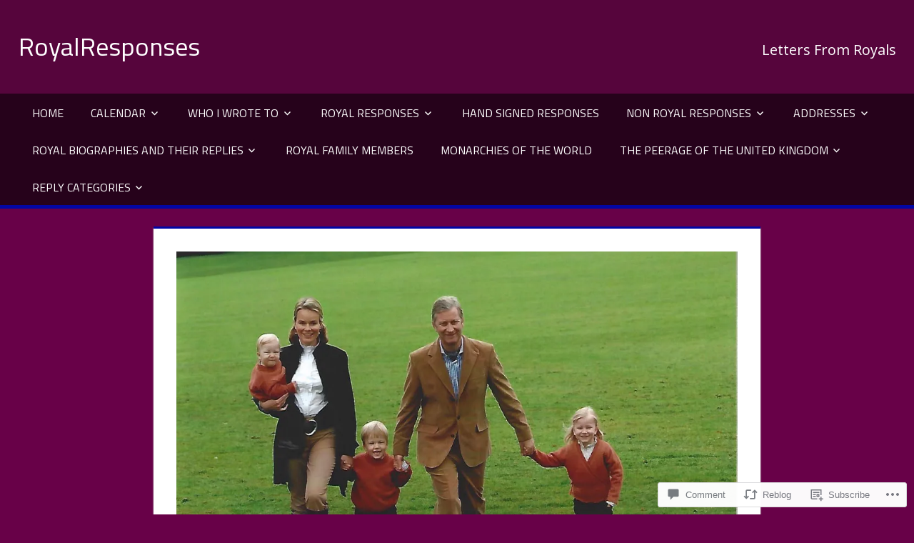

--- FILE ---
content_type: text/html; charset=UTF-8
request_url: https://royalresponses.com/2022/03/10/philippe-and-mathilde-the-duke-and-duchess-of-brabant-christmas-2006/
body_size: 32344
content:
<!DOCTYPE html>
<html lang="en">

<head>
<meta charset="UTF-8">
<meta name="viewport" content="width=device-width, initial-scale=1">
<link rel="profile" href="http://gmpg.org/xfn/11">
<link rel="pingback" href="https://royalresponses.com/xmlrpc.php">

<title>Philippe and Mathilde, The Duke and Duchess of Brabant Christmas 2006 &#8211; RoyalResponses</title>
<meta name='robots' content='max-image-preview:large' />

<!-- Async WordPress.com Remote Login -->
<script id="wpcom_remote_login_js">
var wpcom_remote_login_extra_auth = '';
function wpcom_remote_login_remove_dom_node_id( element_id ) {
	var dom_node = document.getElementById( element_id );
	if ( dom_node ) { dom_node.parentNode.removeChild( dom_node ); }
}
function wpcom_remote_login_remove_dom_node_classes( class_name ) {
	var dom_nodes = document.querySelectorAll( '.' + class_name );
	for ( var i = 0; i < dom_nodes.length; i++ ) {
		dom_nodes[ i ].parentNode.removeChild( dom_nodes[ i ] );
	}
}
function wpcom_remote_login_final_cleanup() {
	wpcom_remote_login_remove_dom_node_classes( "wpcom_remote_login_msg" );
	wpcom_remote_login_remove_dom_node_id( "wpcom_remote_login_key" );
	wpcom_remote_login_remove_dom_node_id( "wpcom_remote_login_validate" );
	wpcom_remote_login_remove_dom_node_id( "wpcom_remote_login_js" );
	wpcom_remote_login_remove_dom_node_id( "wpcom_request_access_iframe" );
	wpcom_remote_login_remove_dom_node_id( "wpcom_request_access_styles" );
}

// Watch for messages back from the remote login
window.addEventListener( "message", function( e ) {
	if ( e.origin === "https://r-login.wordpress.com" ) {
		var data = {};
		try {
			data = JSON.parse( e.data );
		} catch( e ) {
			wpcom_remote_login_final_cleanup();
			return;
		}

		if ( data.msg === 'LOGIN' ) {
			// Clean up the login check iframe
			wpcom_remote_login_remove_dom_node_id( "wpcom_remote_login_key" );

			var id_regex = new RegExp( /^[0-9]+$/ );
			var token_regex = new RegExp( /^.*|.*|.*$/ );
			if (
				token_regex.test( data.token )
				&& id_regex.test( data.wpcomid )
			) {
				// We have everything we need to ask for a login
				var script = document.createElement( "script" );
				script.setAttribute( "id", "wpcom_remote_login_validate" );
				script.src = '/remote-login.php?wpcom_remote_login=validate'
					+ '&wpcomid=' + data.wpcomid
					+ '&token=' + encodeURIComponent( data.token )
					+ '&host=' + window.location.protocol
					+ '//' + window.location.hostname
					+ '&postid=15013'
					+ '&is_singular=1';
				document.body.appendChild( script );
			}

			return;
		}

		// Safari ITP, not logged in, so redirect
		if ( data.msg === 'LOGIN-REDIRECT' ) {
			window.location = 'https://wordpress.com/log-in?redirect_to=' + window.location.href;
			return;
		}

		// Safari ITP, storage access failed, remove the request
		if ( data.msg === 'LOGIN-REMOVE' ) {
			var css_zap = 'html { -webkit-transition: margin-top 1s; transition: margin-top 1s; } /* 9001 */ html { margin-top: 0 !important; } * html body { margin-top: 0 !important; } @media screen and ( max-width: 782px ) { html { margin-top: 0 !important; } * html body { margin-top: 0 !important; } }';
			var style_zap = document.createElement( 'style' );
			style_zap.type = 'text/css';
			style_zap.appendChild( document.createTextNode( css_zap ) );
			document.body.appendChild( style_zap );

			var e = document.getElementById( 'wpcom_request_access_iframe' );
			e.parentNode.removeChild( e );

			document.cookie = 'wordpress_com_login_access=denied; path=/; max-age=31536000';

			return;
		}

		// Safari ITP
		if ( data.msg === 'REQUEST_ACCESS' ) {
			console.log( 'request access: safari' );

			// Check ITP iframe enable/disable knob
			if ( wpcom_remote_login_extra_auth !== 'safari_itp_iframe' ) {
				return;
			}

			// If we are in a "private window" there is no ITP.
			var private_window = false;
			try {
				var opendb = window.openDatabase( null, null, null, null );
			} catch( e ) {
				private_window = true;
			}

			if ( private_window ) {
				console.log( 'private window' );
				return;
			}

			var iframe = document.createElement( 'iframe' );
			iframe.id = 'wpcom_request_access_iframe';
			iframe.setAttribute( 'scrolling', 'no' );
			iframe.setAttribute( 'sandbox', 'allow-storage-access-by-user-activation allow-scripts allow-same-origin allow-top-navigation-by-user-activation' );
			iframe.src = 'https://r-login.wordpress.com/remote-login.php?wpcom_remote_login=request_access&origin=' + encodeURIComponent( data.origin ) + '&wpcomid=' + encodeURIComponent( data.wpcomid );

			var css = 'html { -webkit-transition: margin-top 1s; transition: margin-top 1s; } /* 9001 */ html { margin-top: 46px !important; } * html body { margin-top: 46px !important; } @media screen and ( max-width: 660px ) { html { margin-top: 71px !important; } * html body { margin-top: 71px !important; } #wpcom_request_access_iframe { display: block; height: 71px !important; } } #wpcom_request_access_iframe { border: 0px; height: 46px; position: fixed; top: 0; left: 0; width: 100%; min-width: 100%; z-index: 99999; background: #23282d; } ';

			var style = document.createElement( 'style' );
			style.type = 'text/css';
			style.id = 'wpcom_request_access_styles';
			style.appendChild( document.createTextNode( css ) );
			document.body.appendChild( style );

			document.body.appendChild( iframe );
		}

		if ( data.msg === 'DONE' ) {
			wpcom_remote_login_final_cleanup();
		}
	}
}, false );

// Inject the remote login iframe after the page has had a chance to load
// more critical resources
window.addEventListener( "DOMContentLoaded", function( e ) {
	var iframe = document.createElement( "iframe" );
	iframe.style.display = "none";
	iframe.setAttribute( "scrolling", "no" );
	iframe.setAttribute( "id", "wpcom_remote_login_key" );
	iframe.src = "https://r-login.wordpress.com/remote-login.php"
		+ "?wpcom_remote_login=key"
		+ "&origin=aHR0cHM6Ly9yb3lhbHJlc3BvbnNlcy5jb20%3D"
		+ "&wpcomid=155157271"
		+ "&time=" + Math.floor( Date.now() / 1000 );
	document.body.appendChild( iframe );
}, false );
</script>
<link rel='dns-prefetch' href='//s0.wp.com' />
<link rel='dns-prefetch' href='//widgets.wp.com' />
<link rel='dns-prefetch' href='//wordpress.com' />
<link rel='dns-prefetch' href='//fonts-api.wp.com' />
<link rel="alternate" type="application/rss+xml" title="RoyalResponses &raquo; Feed" href="https://royalresponses.com/feed/" />
<link rel="alternate" type="application/rss+xml" title="RoyalResponses &raquo; Comments Feed" href="https://royalresponses.com/comments/feed/" />
<link rel="alternate" type="application/rss+xml" title="RoyalResponses &raquo; Philippe and Mathilde, The Duke and Duchess of Brabant Christmas 2006 Comments Feed" href="https://royalresponses.com/2022/03/10/philippe-and-mathilde-the-duke-and-duchess-of-brabant-christmas-2006/feed/" />
	<script type="text/javascript">
		/* <![CDATA[ */
		function addLoadEvent(func) {
			var oldonload = window.onload;
			if (typeof window.onload != 'function') {
				window.onload = func;
			} else {
				window.onload = function () {
					oldonload();
					func();
				}
			}
		}
		/* ]]> */
	</script>
	<link crossorigin='anonymous' rel='stylesheet' id='all-css-0-1' href='/_static/??-eJxtzEkKgDAQRNELGZs4EDfiWUJsxMzYHby+RARB3BQ8KD6cWZgUGSNDKCL7su2RwCJnbdxjCCnVWYtHggO9ZlxFTsQftYaogf+k3x2+4Vv1voRZqrHvpkHJwV5glDTa&cssminify=yes' type='text/css' media='all' />
<style id='wp-emoji-styles-inline-css'>

	img.wp-smiley, img.emoji {
		display: inline !important;
		border: none !important;
		box-shadow: none !important;
		height: 1em !important;
		width: 1em !important;
		margin: 0 0.07em !important;
		vertical-align: -0.1em !important;
		background: none !important;
		padding: 0 !important;
	}
/*# sourceURL=wp-emoji-styles-inline-css */
</style>
<link crossorigin='anonymous' rel='stylesheet' id='all-css-2-1' href='/wp-content/plugins/gutenberg-core/v22.2.0/build/styles/block-library/style.css?m=1764855221i&cssminify=yes' type='text/css' media='all' />
<style id='wp-block-library-inline-css'>
.has-text-align-justify {
	text-align:justify;
}
.has-text-align-justify{text-align:justify;}

/*# sourceURL=wp-block-library-inline-css */
</style><style id='wp-block-paragraph-inline-css'>
.is-small-text{font-size:.875em}.is-regular-text{font-size:1em}.is-large-text{font-size:2.25em}.is-larger-text{font-size:3em}.has-drop-cap:not(:focus):first-letter{float:left;font-size:8.4em;font-style:normal;font-weight:100;line-height:.68;margin:.05em .1em 0 0;text-transform:uppercase}body.rtl .has-drop-cap:not(:focus):first-letter{float:none;margin-left:.1em}p.has-drop-cap.has-background{overflow:hidden}:root :where(p.has-background){padding:1.25em 2.375em}:where(p.has-text-color:not(.has-link-color)) a{color:inherit}p.has-text-align-left[style*="writing-mode:vertical-lr"],p.has-text-align-right[style*="writing-mode:vertical-rl"]{rotate:180deg}
/*# sourceURL=/wp-content/plugins/gutenberg-core/v22.2.0/build/styles/block-library/paragraph/style.css */
</style>
<style id='wp-block-image-inline-css'>
.wp-block-image>a,.wp-block-image>figure>a{display:inline-block}.wp-block-image img{box-sizing:border-box;height:auto;max-width:100%;vertical-align:bottom}@media not (prefers-reduced-motion){.wp-block-image img.hide{visibility:hidden}.wp-block-image img.show{animation:show-content-image .4s}}.wp-block-image[style*=border-radius] img,.wp-block-image[style*=border-radius]>a{border-radius:inherit}.wp-block-image.has-custom-border img{box-sizing:border-box}.wp-block-image.aligncenter{text-align:center}.wp-block-image.alignfull>a,.wp-block-image.alignwide>a{width:100%}.wp-block-image.alignfull img,.wp-block-image.alignwide img{height:auto;width:100%}.wp-block-image .aligncenter,.wp-block-image .alignleft,.wp-block-image .alignright,.wp-block-image.aligncenter,.wp-block-image.alignleft,.wp-block-image.alignright{display:table}.wp-block-image .aligncenter>figcaption,.wp-block-image .alignleft>figcaption,.wp-block-image .alignright>figcaption,.wp-block-image.aligncenter>figcaption,.wp-block-image.alignleft>figcaption,.wp-block-image.alignright>figcaption{caption-side:bottom;display:table-caption}.wp-block-image .alignleft{float:left;margin:.5em 1em .5em 0}.wp-block-image .alignright{float:right;margin:.5em 0 .5em 1em}.wp-block-image .aligncenter{margin-left:auto;margin-right:auto}.wp-block-image :where(figcaption){margin-bottom:1em;margin-top:.5em}.wp-block-image.is-style-circle-mask img{border-radius:9999px}@supports ((-webkit-mask-image:none) or (mask-image:none)) or (-webkit-mask-image:none){.wp-block-image.is-style-circle-mask img{border-radius:0;-webkit-mask-image:url('data:image/svg+xml;utf8,<svg viewBox="0 0 100 100" xmlns="http://www.w3.org/2000/svg"><circle cx="50" cy="50" r="50"/></svg>');mask-image:url('data:image/svg+xml;utf8,<svg viewBox="0 0 100 100" xmlns="http://www.w3.org/2000/svg"><circle cx="50" cy="50" r="50"/></svg>');mask-mode:alpha;-webkit-mask-position:center;mask-position:center;-webkit-mask-repeat:no-repeat;mask-repeat:no-repeat;-webkit-mask-size:contain;mask-size:contain}}:root :where(.wp-block-image.is-style-rounded img,.wp-block-image .is-style-rounded img){border-radius:9999px}.wp-block-image figure{margin:0}.wp-lightbox-container{display:flex;flex-direction:column;position:relative}.wp-lightbox-container img{cursor:zoom-in}.wp-lightbox-container img:hover+button{opacity:1}.wp-lightbox-container button{align-items:center;backdrop-filter:blur(16px) saturate(180%);background-color:#5a5a5a40;border:none;border-radius:4px;cursor:zoom-in;display:flex;height:20px;justify-content:center;opacity:0;padding:0;position:absolute;right:16px;text-align:center;top:16px;width:20px;z-index:100}@media not (prefers-reduced-motion){.wp-lightbox-container button{transition:opacity .2s ease}}.wp-lightbox-container button:focus-visible{outline:3px auto #5a5a5a40;outline:3px auto -webkit-focus-ring-color;outline-offset:3px}.wp-lightbox-container button:hover{cursor:pointer;opacity:1}.wp-lightbox-container button:focus{opacity:1}.wp-lightbox-container button:focus,.wp-lightbox-container button:hover,.wp-lightbox-container button:not(:hover):not(:active):not(.has-background){background-color:#5a5a5a40;border:none}.wp-lightbox-overlay{box-sizing:border-box;cursor:zoom-out;height:100vh;left:0;overflow:hidden;position:fixed;top:0;visibility:hidden;width:100%;z-index:100000}.wp-lightbox-overlay .close-button{align-items:center;cursor:pointer;display:flex;justify-content:center;min-height:40px;min-width:40px;padding:0;position:absolute;right:calc(env(safe-area-inset-right) + 16px);top:calc(env(safe-area-inset-top) + 16px);z-index:5000000}.wp-lightbox-overlay .close-button:focus,.wp-lightbox-overlay .close-button:hover,.wp-lightbox-overlay .close-button:not(:hover):not(:active):not(.has-background){background:none;border:none}.wp-lightbox-overlay .lightbox-image-container{height:var(--wp--lightbox-container-height);left:50%;overflow:hidden;position:absolute;top:50%;transform:translate(-50%,-50%);transform-origin:top left;width:var(--wp--lightbox-container-width);z-index:9999999999}.wp-lightbox-overlay .wp-block-image{align-items:center;box-sizing:border-box;display:flex;height:100%;justify-content:center;margin:0;position:relative;transform-origin:0 0;width:100%;z-index:3000000}.wp-lightbox-overlay .wp-block-image img{height:var(--wp--lightbox-image-height);min-height:var(--wp--lightbox-image-height);min-width:var(--wp--lightbox-image-width);width:var(--wp--lightbox-image-width)}.wp-lightbox-overlay .wp-block-image figcaption{display:none}.wp-lightbox-overlay button{background:none;border:none}.wp-lightbox-overlay .scrim{background-color:#fff;height:100%;opacity:.9;position:absolute;width:100%;z-index:2000000}.wp-lightbox-overlay.active{visibility:visible}@media not (prefers-reduced-motion){.wp-lightbox-overlay.active{animation:turn-on-visibility .25s both}.wp-lightbox-overlay.active img{animation:turn-on-visibility .35s both}.wp-lightbox-overlay.show-closing-animation:not(.active){animation:turn-off-visibility .35s both}.wp-lightbox-overlay.show-closing-animation:not(.active) img{animation:turn-off-visibility .25s both}.wp-lightbox-overlay.zoom.active{animation:none;opacity:1;visibility:visible}.wp-lightbox-overlay.zoom.active .lightbox-image-container{animation:lightbox-zoom-in .4s}.wp-lightbox-overlay.zoom.active .lightbox-image-container img{animation:none}.wp-lightbox-overlay.zoom.active .scrim{animation:turn-on-visibility .4s forwards}.wp-lightbox-overlay.zoom.show-closing-animation:not(.active){animation:none}.wp-lightbox-overlay.zoom.show-closing-animation:not(.active) .lightbox-image-container{animation:lightbox-zoom-out .4s}.wp-lightbox-overlay.zoom.show-closing-animation:not(.active) .lightbox-image-container img{animation:none}.wp-lightbox-overlay.zoom.show-closing-animation:not(.active) .scrim{animation:turn-off-visibility .4s forwards}}@keyframes show-content-image{0%{visibility:hidden}99%{visibility:hidden}to{visibility:visible}}@keyframes turn-on-visibility{0%{opacity:0}to{opacity:1}}@keyframes turn-off-visibility{0%{opacity:1;visibility:visible}99%{opacity:0;visibility:visible}to{opacity:0;visibility:hidden}}@keyframes lightbox-zoom-in{0%{transform:translate(calc((-100vw + var(--wp--lightbox-scrollbar-width))/2 + var(--wp--lightbox-initial-left-position)),calc(-50vh + var(--wp--lightbox-initial-top-position))) scale(var(--wp--lightbox-scale))}to{transform:translate(-50%,-50%) scale(1)}}@keyframes lightbox-zoom-out{0%{transform:translate(-50%,-50%) scale(1);visibility:visible}99%{visibility:visible}to{transform:translate(calc((-100vw + var(--wp--lightbox-scrollbar-width))/2 + var(--wp--lightbox-initial-left-position)),calc(-50vh + var(--wp--lightbox-initial-top-position))) scale(var(--wp--lightbox-scale));visibility:hidden}}
/*# sourceURL=/wp-content/plugins/gutenberg-core/v22.2.0/build/styles/block-library/image/style.css */
</style>
<style id='global-styles-inline-css'>
:root{--wp--preset--aspect-ratio--square: 1;--wp--preset--aspect-ratio--4-3: 4/3;--wp--preset--aspect-ratio--3-4: 3/4;--wp--preset--aspect-ratio--3-2: 3/2;--wp--preset--aspect-ratio--2-3: 2/3;--wp--preset--aspect-ratio--16-9: 16/9;--wp--preset--aspect-ratio--9-16: 9/16;--wp--preset--color--black: #000000;--wp--preset--color--cyan-bluish-gray: #abb8c3;--wp--preset--color--white: #ffffff;--wp--preset--color--pale-pink: #f78da7;--wp--preset--color--vivid-red: #cf2e2e;--wp--preset--color--luminous-vivid-orange: #ff6900;--wp--preset--color--luminous-vivid-amber: #fcb900;--wp--preset--color--light-green-cyan: #7bdcb5;--wp--preset--color--vivid-green-cyan: #00d084;--wp--preset--color--pale-cyan-blue: #8ed1fc;--wp--preset--color--vivid-cyan-blue: #0693e3;--wp--preset--color--vivid-purple: #9b51e0;--wp--preset--color--primary: #dd5533;--wp--preset--color--secondary: #c43c1a;--wp--preset--color--accent: #22aadd;--wp--preset--color--highlight: #67bf96;--wp--preset--color--light-gray: #dddddd;--wp--preset--color--gray: #808080;--wp--preset--color--dark-gray: #303030;--wp--preset--gradient--vivid-cyan-blue-to-vivid-purple: linear-gradient(135deg,rgb(6,147,227) 0%,rgb(155,81,224) 100%);--wp--preset--gradient--light-green-cyan-to-vivid-green-cyan: linear-gradient(135deg,rgb(122,220,180) 0%,rgb(0,208,130) 100%);--wp--preset--gradient--luminous-vivid-amber-to-luminous-vivid-orange: linear-gradient(135deg,rgb(252,185,0) 0%,rgb(255,105,0) 100%);--wp--preset--gradient--luminous-vivid-orange-to-vivid-red: linear-gradient(135deg,rgb(255,105,0) 0%,rgb(207,46,46) 100%);--wp--preset--gradient--very-light-gray-to-cyan-bluish-gray: linear-gradient(135deg,rgb(238,238,238) 0%,rgb(169,184,195) 100%);--wp--preset--gradient--cool-to-warm-spectrum: linear-gradient(135deg,rgb(74,234,220) 0%,rgb(151,120,209) 20%,rgb(207,42,186) 40%,rgb(238,44,130) 60%,rgb(251,105,98) 80%,rgb(254,248,76) 100%);--wp--preset--gradient--blush-light-purple: linear-gradient(135deg,rgb(255,206,236) 0%,rgb(152,150,240) 100%);--wp--preset--gradient--blush-bordeaux: linear-gradient(135deg,rgb(254,205,165) 0%,rgb(254,45,45) 50%,rgb(107,0,62) 100%);--wp--preset--gradient--luminous-dusk: linear-gradient(135deg,rgb(255,203,112) 0%,rgb(199,81,192) 50%,rgb(65,88,208) 100%);--wp--preset--gradient--pale-ocean: linear-gradient(135deg,rgb(255,245,203) 0%,rgb(182,227,212) 50%,rgb(51,167,181) 100%);--wp--preset--gradient--electric-grass: linear-gradient(135deg,rgb(202,248,128) 0%,rgb(113,206,126) 100%);--wp--preset--gradient--midnight: linear-gradient(135deg,rgb(2,3,129) 0%,rgb(40,116,252) 100%);--wp--preset--font-size--small: 14px;--wp--preset--font-size--medium: 20px;--wp--preset--font-size--large: 24px;--wp--preset--font-size--x-large: 42px;--wp--preset--font-size--huge: 36px;--wp--preset--font-family--albert-sans: 'Albert Sans', sans-serif;--wp--preset--font-family--alegreya: Alegreya, serif;--wp--preset--font-family--arvo: Arvo, serif;--wp--preset--font-family--bodoni-moda: 'Bodoni Moda', serif;--wp--preset--font-family--bricolage-grotesque: 'Bricolage Grotesque', sans-serif;--wp--preset--font-family--cabin: Cabin, sans-serif;--wp--preset--font-family--chivo: Chivo, sans-serif;--wp--preset--font-family--commissioner: Commissioner, sans-serif;--wp--preset--font-family--cormorant: Cormorant, serif;--wp--preset--font-family--courier-prime: 'Courier Prime', monospace;--wp--preset--font-family--crimson-pro: 'Crimson Pro', serif;--wp--preset--font-family--dm-mono: 'DM Mono', monospace;--wp--preset--font-family--dm-sans: 'DM Sans', sans-serif;--wp--preset--font-family--dm-serif-display: 'DM Serif Display', serif;--wp--preset--font-family--domine: Domine, serif;--wp--preset--font-family--eb-garamond: 'EB Garamond', serif;--wp--preset--font-family--epilogue: Epilogue, sans-serif;--wp--preset--font-family--fahkwang: Fahkwang, sans-serif;--wp--preset--font-family--figtree: Figtree, sans-serif;--wp--preset--font-family--fira-sans: 'Fira Sans', sans-serif;--wp--preset--font-family--fjalla-one: 'Fjalla One', sans-serif;--wp--preset--font-family--fraunces: Fraunces, serif;--wp--preset--font-family--gabarito: Gabarito, system-ui;--wp--preset--font-family--ibm-plex-mono: 'IBM Plex Mono', monospace;--wp--preset--font-family--ibm-plex-sans: 'IBM Plex Sans', sans-serif;--wp--preset--font-family--ibarra-real-nova: 'Ibarra Real Nova', serif;--wp--preset--font-family--instrument-serif: 'Instrument Serif', serif;--wp--preset--font-family--inter: Inter, sans-serif;--wp--preset--font-family--josefin-sans: 'Josefin Sans', sans-serif;--wp--preset--font-family--jost: Jost, sans-serif;--wp--preset--font-family--libre-baskerville: 'Libre Baskerville', serif;--wp--preset--font-family--libre-franklin: 'Libre Franklin', sans-serif;--wp--preset--font-family--literata: Literata, serif;--wp--preset--font-family--lora: Lora, serif;--wp--preset--font-family--merriweather: Merriweather, serif;--wp--preset--font-family--montserrat: Montserrat, sans-serif;--wp--preset--font-family--newsreader: Newsreader, serif;--wp--preset--font-family--noto-sans-mono: 'Noto Sans Mono', sans-serif;--wp--preset--font-family--nunito: Nunito, sans-serif;--wp--preset--font-family--open-sans: 'Open Sans', sans-serif;--wp--preset--font-family--overpass: Overpass, sans-serif;--wp--preset--font-family--pt-serif: 'PT Serif', serif;--wp--preset--font-family--petrona: Petrona, serif;--wp--preset--font-family--piazzolla: Piazzolla, serif;--wp--preset--font-family--playfair-display: 'Playfair Display', serif;--wp--preset--font-family--plus-jakarta-sans: 'Plus Jakarta Sans', sans-serif;--wp--preset--font-family--poppins: Poppins, sans-serif;--wp--preset--font-family--raleway: Raleway, sans-serif;--wp--preset--font-family--roboto: Roboto, sans-serif;--wp--preset--font-family--roboto-slab: 'Roboto Slab', serif;--wp--preset--font-family--rubik: Rubik, sans-serif;--wp--preset--font-family--rufina: Rufina, serif;--wp--preset--font-family--sora: Sora, sans-serif;--wp--preset--font-family--source-sans-3: 'Source Sans 3', sans-serif;--wp--preset--font-family--source-serif-4: 'Source Serif 4', serif;--wp--preset--font-family--space-mono: 'Space Mono', monospace;--wp--preset--font-family--syne: Syne, sans-serif;--wp--preset--font-family--texturina: Texturina, serif;--wp--preset--font-family--urbanist: Urbanist, sans-serif;--wp--preset--font-family--work-sans: 'Work Sans', sans-serif;--wp--preset--spacing--20: 0.44rem;--wp--preset--spacing--30: 0.67rem;--wp--preset--spacing--40: 1rem;--wp--preset--spacing--50: 1.5rem;--wp--preset--spacing--60: 2.25rem;--wp--preset--spacing--70: 3.38rem;--wp--preset--spacing--80: 5.06rem;--wp--preset--shadow--natural: 6px 6px 9px rgba(0, 0, 0, 0.2);--wp--preset--shadow--deep: 12px 12px 50px rgba(0, 0, 0, 0.4);--wp--preset--shadow--sharp: 6px 6px 0px rgba(0, 0, 0, 0.2);--wp--preset--shadow--outlined: 6px 6px 0px -3px rgb(255, 255, 255), 6px 6px rgb(0, 0, 0);--wp--preset--shadow--crisp: 6px 6px 0px rgb(0, 0, 0);}:where(.is-layout-flex){gap: 0.5em;}:where(.is-layout-grid){gap: 0.5em;}body .is-layout-flex{display: flex;}.is-layout-flex{flex-wrap: wrap;align-items: center;}.is-layout-flex > :is(*, div){margin: 0;}body .is-layout-grid{display: grid;}.is-layout-grid > :is(*, div){margin: 0;}:where(.wp-block-columns.is-layout-flex){gap: 2em;}:where(.wp-block-columns.is-layout-grid){gap: 2em;}:where(.wp-block-post-template.is-layout-flex){gap: 1.25em;}:where(.wp-block-post-template.is-layout-grid){gap: 1.25em;}.has-black-color{color: var(--wp--preset--color--black) !important;}.has-cyan-bluish-gray-color{color: var(--wp--preset--color--cyan-bluish-gray) !important;}.has-white-color{color: var(--wp--preset--color--white) !important;}.has-pale-pink-color{color: var(--wp--preset--color--pale-pink) !important;}.has-vivid-red-color{color: var(--wp--preset--color--vivid-red) !important;}.has-luminous-vivid-orange-color{color: var(--wp--preset--color--luminous-vivid-orange) !important;}.has-luminous-vivid-amber-color{color: var(--wp--preset--color--luminous-vivid-amber) !important;}.has-light-green-cyan-color{color: var(--wp--preset--color--light-green-cyan) !important;}.has-vivid-green-cyan-color{color: var(--wp--preset--color--vivid-green-cyan) !important;}.has-pale-cyan-blue-color{color: var(--wp--preset--color--pale-cyan-blue) !important;}.has-vivid-cyan-blue-color{color: var(--wp--preset--color--vivid-cyan-blue) !important;}.has-vivid-purple-color{color: var(--wp--preset--color--vivid-purple) !important;}.has-black-background-color{background-color: var(--wp--preset--color--black) !important;}.has-cyan-bluish-gray-background-color{background-color: var(--wp--preset--color--cyan-bluish-gray) !important;}.has-white-background-color{background-color: var(--wp--preset--color--white) !important;}.has-pale-pink-background-color{background-color: var(--wp--preset--color--pale-pink) !important;}.has-vivid-red-background-color{background-color: var(--wp--preset--color--vivid-red) !important;}.has-luminous-vivid-orange-background-color{background-color: var(--wp--preset--color--luminous-vivid-orange) !important;}.has-luminous-vivid-amber-background-color{background-color: var(--wp--preset--color--luminous-vivid-amber) !important;}.has-light-green-cyan-background-color{background-color: var(--wp--preset--color--light-green-cyan) !important;}.has-vivid-green-cyan-background-color{background-color: var(--wp--preset--color--vivid-green-cyan) !important;}.has-pale-cyan-blue-background-color{background-color: var(--wp--preset--color--pale-cyan-blue) !important;}.has-vivid-cyan-blue-background-color{background-color: var(--wp--preset--color--vivid-cyan-blue) !important;}.has-vivid-purple-background-color{background-color: var(--wp--preset--color--vivid-purple) !important;}.has-black-border-color{border-color: var(--wp--preset--color--black) !important;}.has-cyan-bluish-gray-border-color{border-color: var(--wp--preset--color--cyan-bluish-gray) !important;}.has-white-border-color{border-color: var(--wp--preset--color--white) !important;}.has-pale-pink-border-color{border-color: var(--wp--preset--color--pale-pink) !important;}.has-vivid-red-border-color{border-color: var(--wp--preset--color--vivid-red) !important;}.has-luminous-vivid-orange-border-color{border-color: var(--wp--preset--color--luminous-vivid-orange) !important;}.has-luminous-vivid-amber-border-color{border-color: var(--wp--preset--color--luminous-vivid-amber) !important;}.has-light-green-cyan-border-color{border-color: var(--wp--preset--color--light-green-cyan) !important;}.has-vivid-green-cyan-border-color{border-color: var(--wp--preset--color--vivid-green-cyan) !important;}.has-pale-cyan-blue-border-color{border-color: var(--wp--preset--color--pale-cyan-blue) !important;}.has-vivid-cyan-blue-border-color{border-color: var(--wp--preset--color--vivid-cyan-blue) !important;}.has-vivid-purple-border-color{border-color: var(--wp--preset--color--vivid-purple) !important;}.has-vivid-cyan-blue-to-vivid-purple-gradient-background{background: var(--wp--preset--gradient--vivid-cyan-blue-to-vivid-purple) !important;}.has-light-green-cyan-to-vivid-green-cyan-gradient-background{background: var(--wp--preset--gradient--light-green-cyan-to-vivid-green-cyan) !important;}.has-luminous-vivid-amber-to-luminous-vivid-orange-gradient-background{background: var(--wp--preset--gradient--luminous-vivid-amber-to-luminous-vivid-orange) !important;}.has-luminous-vivid-orange-to-vivid-red-gradient-background{background: var(--wp--preset--gradient--luminous-vivid-orange-to-vivid-red) !important;}.has-very-light-gray-to-cyan-bluish-gray-gradient-background{background: var(--wp--preset--gradient--very-light-gray-to-cyan-bluish-gray) !important;}.has-cool-to-warm-spectrum-gradient-background{background: var(--wp--preset--gradient--cool-to-warm-spectrum) !important;}.has-blush-light-purple-gradient-background{background: var(--wp--preset--gradient--blush-light-purple) !important;}.has-blush-bordeaux-gradient-background{background: var(--wp--preset--gradient--blush-bordeaux) !important;}.has-luminous-dusk-gradient-background{background: var(--wp--preset--gradient--luminous-dusk) !important;}.has-pale-ocean-gradient-background{background: var(--wp--preset--gradient--pale-ocean) !important;}.has-electric-grass-gradient-background{background: var(--wp--preset--gradient--electric-grass) !important;}.has-midnight-gradient-background{background: var(--wp--preset--gradient--midnight) !important;}.has-small-font-size{font-size: var(--wp--preset--font-size--small) !important;}.has-medium-font-size{font-size: var(--wp--preset--font-size--medium) !important;}.has-large-font-size{font-size: var(--wp--preset--font-size--large) !important;}.has-x-large-font-size{font-size: var(--wp--preset--font-size--x-large) !important;}.has-albert-sans-font-family{font-family: var(--wp--preset--font-family--albert-sans) !important;}.has-alegreya-font-family{font-family: var(--wp--preset--font-family--alegreya) !important;}.has-arvo-font-family{font-family: var(--wp--preset--font-family--arvo) !important;}.has-bodoni-moda-font-family{font-family: var(--wp--preset--font-family--bodoni-moda) !important;}.has-bricolage-grotesque-font-family{font-family: var(--wp--preset--font-family--bricolage-grotesque) !important;}.has-cabin-font-family{font-family: var(--wp--preset--font-family--cabin) !important;}.has-chivo-font-family{font-family: var(--wp--preset--font-family--chivo) !important;}.has-commissioner-font-family{font-family: var(--wp--preset--font-family--commissioner) !important;}.has-cormorant-font-family{font-family: var(--wp--preset--font-family--cormorant) !important;}.has-courier-prime-font-family{font-family: var(--wp--preset--font-family--courier-prime) !important;}.has-crimson-pro-font-family{font-family: var(--wp--preset--font-family--crimson-pro) !important;}.has-dm-mono-font-family{font-family: var(--wp--preset--font-family--dm-mono) !important;}.has-dm-sans-font-family{font-family: var(--wp--preset--font-family--dm-sans) !important;}.has-dm-serif-display-font-family{font-family: var(--wp--preset--font-family--dm-serif-display) !important;}.has-domine-font-family{font-family: var(--wp--preset--font-family--domine) !important;}.has-eb-garamond-font-family{font-family: var(--wp--preset--font-family--eb-garamond) !important;}.has-epilogue-font-family{font-family: var(--wp--preset--font-family--epilogue) !important;}.has-fahkwang-font-family{font-family: var(--wp--preset--font-family--fahkwang) !important;}.has-figtree-font-family{font-family: var(--wp--preset--font-family--figtree) !important;}.has-fira-sans-font-family{font-family: var(--wp--preset--font-family--fira-sans) !important;}.has-fjalla-one-font-family{font-family: var(--wp--preset--font-family--fjalla-one) !important;}.has-fraunces-font-family{font-family: var(--wp--preset--font-family--fraunces) !important;}.has-gabarito-font-family{font-family: var(--wp--preset--font-family--gabarito) !important;}.has-ibm-plex-mono-font-family{font-family: var(--wp--preset--font-family--ibm-plex-mono) !important;}.has-ibm-plex-sans-font-family{font-family: var(--wp--preset--font-family--ibm-plex-sans) !important;}.has-ibarra-real-nova-font-family{font-family: var(--wp--preset--font-family--ibarra-real-nova) !important;}.has-instrument-serif-font-family{font-family: var(--wp--preset--font-family--instrument-serif) !important;}.has-inter-font-family{font-family: var(--wp--preset--font-family--inter) !important;}.has-josefin-sans-font-family{font-family: var(--wp--preset--font-family--josefin-sans) !important;}.has-jost-font-family{font-family: var(--wp--preset--font-family--jost) !important;}.has-libre-baskerville-font-family{font-family: var(--wp--preset--font-family--libre-baskerville) !important;}.has-libre-franklin-font-family{font-family: var(--wp--preset--font-family--libre-franklin) !important;}.has-literata-font-family{font-family: var(--wp--preset--font-family--literata) !important;}.has-lora-font-family{font-family: var(--wp--preset--font-family--lora) !important;}.has-merriweather-font-family{font-family: var(--wp--preset--font-family--merriweather) !important;}.has-montserrat-font-family{font-family: var(--wp--preset--font-family--montserrat) !important;}.has-newsreader-font-family{font-family: var(--wp--preset--font-family--newsreader) !important;}.has-noto-sans-mono-font-family{font-family: var(--wp--preset--font-family--noto-sans-mono) !important;}.has-nunito-font-family{font-family: var(--wp--preset--font-family--nunito) !important;}.has-open-sans-font-family{font-family: var(--wp--preset--font-family--open-sans) !important;}.has-overpass-font-family{font-family: var(--wp--preset--font-family--overpass) !important;}.has-pt-serif-font-family{font-family: var(--wp--preset--font-family--pt-serif) !important;}.has-petrona-font-family{font-family: var(--wp--preset--font-family--petrona) !important;}.has-piazzolla-font-family{font-family: var(--wp--preset--font-family--piazzolla) !important;}.has-playfair-display-font-family{font-family: var(--wp--preset--font-family--playfair-display) !important;}.has-plus-jakarta-sans-font-family{font-family: var(--wp--preset--font-family--plus-jakarta-sans) !important;}.has-poppins-font-family{font-family: var(--wp--preset--font-family--poppins) !important;}.has-raleway-font-family{font-family: var(--wp--preset--font-family--raleway) !important;}.has-roboto-font-family{font-family: var(--wp--preset--font-family--roboto) !important;}.has-roboto-slab-font-family{font-family: var(--wp--preset--font-family--roboto-slab) !important;}.has-rubik-font-family{font-family: var(--wp--preset--font-family--rubik) !important;}.has-rufina-font-family{font-family: var(--wp--preset--font-family--rufina) !important;}.has-sora-font-family{font-family: var(--wp--preset--font-family--sora) !important;}.has-source-sans-3-font-family{font-family: var(--wp--preset--font-family--source-sans-3) !important;}.has-source-serif-4-font-family{font-family: var(--wp--preset--font-family--source-serif-4) !important;}.has-space-mono-font-family{font-family: var(--wp--preset--font-family--space-mono) !important;}.has-syne-font-family{font-family: var(--wp--preset--font-family--syne) !important;}.has-texturina-font-family{font-family: var(--wp--preset--font-family--texturina) !important;}.has-urbanist-font-family{font-family: var(--wp--preset--font-family--urbanist) !important;}.has-work-sans-font-family{font-family: var(--wp--preset--font-family--work-sans) !important;}
/*# sourceURL=global-styles-inline-css */
</style>

<style id='classic-theme-styles-inline-css'>
/*! This file is auto-generated */
.wp-block-button__link{color:#fff;background-color:#32373c;border-radius:9999px;box-shadow:none;text-decoration:none;padding:calc(.667em + 2px) calc(1.333em + 2px);font-size:1.125em}.wp-block-file__button{background:#32373c;color:#fff;text-decoration:none}
/*# sourceURL=/wp-includes/css/classic-themes.min.css */
</style>
<link crossorigin='anonymous' rel='stylesheet' id='all-css-4-1' href='/_static/??-eJx9jlmOAjEMRC+E2zTDsHwgjoKStAWBOIlip9HcftJCLAKJH0uuqlc2XjO4FJWiYg716KOgSzYkdxFcdP2m60E850BQaOyWOHjRRwJE/wJ1TmSGL0Vc4dlVqOmcjU4JpsEbCsQt9g275saAtbmQCLTJvjLoqYHyjTuTZuMu0KRbxc1ATinezcNIcUgFTdXERtW7DwylOLTVhwFHKradbuL0s7zv0zN73vXr1eZnvvzdLs7/kHh+KQ==&cssminify=yes' type='text/css' media='all' />
<link rel='stylesheet' id='verbum-gutenberg-css-css' href='https://widgets.wp.com/verbum-block-editor/block-editor.css?ver=1738686361' media='all' />
<link crossorigin='anonymous' rel='stylesheet' id='all-css-6-1' href='/_static/??-eJxtjuEKwjAMhF/IGpyM+kd8FBkl1GxNUtoU8e2tTGSo/+6+JHeBe3ZBxVAMuLmcWiSpEJS5I5dowe7qF9l3sgMCUaN+XT9iHWwy7YbcE3JBpsZgWqzFCao9Ev4sbx6Y0fIUlrcHVhW4kgSIKFjW0r/yFXrh88GPfjz54TjMT4WfVRw=&cssminify=yes' type='text/css' media='all' />
<style id='tortuga-stylesheet-inline-css'>
.meta-date, .entry-tags, .meta-author { clip: rect(1px, 1px, 1px, 1px); height: 1px; position: absolute; overflow: hidden; width: 1px; }
/*# sourceURL=tortuga-stylesheet-inline-css */
</style>
<link rel='stylesheet' id='tortuga-default-fonts-css' href='https://fonts-api.wp.com/css?family=Titillium+Web%3A400%2C400italic%2C700%2C700italic%7COpen+Sans%3A400%2C400italic%2C700%2C700italic&#038;subset=latin%2Clatin-ext' media='all' />
<link crossorigin='anonymous' rel='stylesheet' id='all-css-8-1' href='/_static/??-eJzTLy/QTc7PK0nNK9HPLdUtyClNz8wr1i9KTcrJTwcy0/WTi5G5ekCujj52Temp+bo5+cmJJZn5eSgc3bScxMwikFb7XFtDE1NLExMLc0OTLACohS2q&cssminify=yes' type='text/css' media='all' />
<style id='jetpack-global-styles-frontend-style-inline-css'>
:root { --font-headings: unset; --font-base: unset; --font-headings-default: -apple-system,BlinkMacSystemFont,"Segoe UI",Roboto,Oxygen-Sans,Ubuntu,Cantarell,"Helvetica Neue",sans-serif; --font-base-default: -apple-system,BlinkMacSystemFont,"Segoe UI",Roboto,Oxygen-Sans,Ubuntu,Cantarell,"Helvetica Neue",sans-serif;}
/*# sourceURL=jetpack-global-styles-frontend-style-inline-css */
</style>
<link crossorigin='anonymous' rel='stylesheet' id='all-css-10-1' href='/_static/??-eJyNjcEKwjAQRH/IuFRT6kX8FNkmS5K6yQY3Qfx7bfEiXrwM82B4A49qnJRGpUHupnIPqSgs1Cq624chi6zhO5OCRryTR++fW00l7J3qDv43XVNxoOISsmEJol/wY2uR8vs3WggsM/I6uOTzMI3Hw8lOg11eUT1JKA==&cssminify=yes' type='text/css' media='all' />
<script type="text/javascript" id="jetpack_related-posts-js-extra">
/* <![CDATA[ */
var related_posts_js_options = {"post_heading":"h4"};
//# sourceURL=jetpack_related-posts-js-extra
/* ]]> */
</script>
<script type="text/javascript" id="tortuga-jquery-navigation-js-extra">
/* <![CDATA[ */
var tortuga_menu_title = "Menu";
//# sourceURL=tortuga-jquery-navigation-js-extra
/* ]]> */
</script>
<script type="text/javascript" id="wpcom-actionbar-placeholder-js-extra">
/* <![CDATA[ */
var actionbardata = {"siteID":"155157271","postID":"15013","siteURL":"https://royalresponses.com","xhrURL":"https://royalresponses.com/wp-admin/admin-ajax.php","nonce":"761f12cbc2","isLoggedIn":"","statusMessage":"","subsEmailDefault":"instantly","proxyScriptUrl":"https://s0.wp.com/wp-content/js/wpcom-proxy-request.js?m=1513050504i&amp;ver=20211021","shortlink":"https://wp.me/pav1uD-3U9","i18n":{"followedText":"New posts from this site will now appear in your \u003Ca href=\"https://wordpress.com/reader\"\u003EReader\u003C/a\u003E","foldBar":"Collapse this bar","unfoldBar":"Expand this bar","shortLinkCopied":"Shortlink copied to clipboard."}};
//# sourceURL=wpcom-actionbar-placeholder-js-extra
/* ]]> */
</script>
<script type="text/javascript" id="jetpack-mu-wpcom-settings-js-before">
/* <![CDATA[ */
var JETPACK_MU_WPCOM_SETTINGS = {"assetsUrl":"https://s0.wp.com/wp-content/mu-plugins/jetpack-mu-wpcom-plugin/moon/jetpack_vendor/automattic/jetpack-mu-wpcom/src/build/"};
//# sourceURL=jetpack-mu-wpcom-settings-js-before
/* ]]> */
</script>
<script crossorigin='anonymous' type='text/javascript'  src='/_static/??-eJx1jVEKwjAQRC9kurVQ/RKPIrFd4sZsEpNNtbc3hQoV9GsYZuYNPKMaghf0AlxUdMWQz2BRoh7uqwcOwcOF/ADXQm6EhE4LjiqGLPnbNUy+sXkHG7CtHScqpvCaP1mFuTJiXkL7KJjmVbaAvyXFZFI9/fUmN+Q6iQmZCoOEJMXoBeH1REYLhWVz5tP+2Pdte+i63r4BusRiUQ=='></script>
<script type="text/javascript" id="rlt-proxy-js-after">
/* <![CDATA[ */
	rltInitialize( {"token":null,"iframeOrigins":["https:\/\/widgets.wp.com"]} );
//# sourceURL=rlt-proxy-js-after
/* ]]> */
</script>
<link rel="EditURI" type="application/rsd+xml" title="RSD" href="https://royalresponses.wordpress.com/xmlrpc.php?rsd" />
<meta name="generator" content="WordPress.com" />
<link rel="canonical" href="https://royalresponses.com/2022/03/10/philippe-and-mathilde-the-duke-and-duchess-of-brabant-christmas-2006/" />
<link rel='shortlink' href='https://wp.me/pav1uD-3U9' />
<link rel="alternate" type="application/json+oembed" href="https://public-api.wordpress.com/oembed/?format=json&amp;url=https%3A%2F%2Froyalresponses.com%2F2022%2F03%2F10%2Fphilippe-and-mathilde-the-duke-and-duchess-of-brabant-christmas-2006%2F&amp;for=wpcom-auto-discovery" /><link rel="alternate" type="application/xml+oembed" href="https://public-api.wordpress.com/oembed/?format=xml&amp;url=https%3A%2F%2Froyalresponses.com%2F2022%2F03%2F10%2Fphilippe-and-mathilde-the-duke-and-duchess-of-brabant-christmas-2006%2F&amp;for=wpcom-auto-discovery" />
<!-- Jetpack Open Graph Tags -->
<meta property="og:type" content="article" />
<meta property="og:title" content="Philippe and Mathilde, The Duke and Duchess of Brabant Christmas 2006" />
<meta property="og:url" content="https://royalresponses.com/2022/03/10/philippe-and-mathilde-the-duke-and-duchess-of-brabant-christmas-2006/" />
<meta property="og:description" content="Royal response from Their Royal Highnesses The Duke and Duchess of Brabant on the occasion of Christmas 2006 and the New year 2007. The reply is in the form of a card in German and included is a fa…" />
<meta property="article:published_time" content="2022-03-10T12:24:16+00:00" />
<meta property="article:modified_time" content="2022-03-10T12:27:40+00:00" />
<meta property="og:site_name" content="RoyalResponses" />
<meta property="og:image" content="https://royalresponses.com/wp-content/uploads/2022/03/document_2022-02-21_053843_2.jpg" />
<meta property="og:image:width" content="840" />
<meta property="og:image:height" content="564" />
<meta property="og:image:alt" content="" />
<meta property="og:locale" content="en_US" />
<meta property="article:publisher" content="https://www.facebook.com/WordPresscom" />
<meta name="twitter:creator" content="@royalresponses" />
<meta name="twitter:site" content="@royalresponses" />
<meta name="twitter:text:title" content="Philippe and Mathilde, The Duke and Duchess of Brabant Christmas 2006" />
<meta name="twitter:image" content="https://royalresponses.com/wp-content/uploads/2022/03/document_2022-02-21_053843_2.jpg?w=640" />
<meta name="twitter:card" content="summary_large_image" />

<!-- End Jetpack Open Graph Tags -->
<link rel="search" type="application/opensearchdescription+xml" href="https://royalresponses.com/osd.xml" title="RoyalResponses" />
<link rel="search" type="application/opensearchdescription+xml" href="https://s1.wp.com/opensearch.xml" title="WordPress.com" />
<meta name="theme-color" content="#680148" />
<meta name="description" content="Royal response from Their Royal Highnesses The Duke and Duchess of Brabant on the occasion of Christmas 2006 and the New year 2007. The reply is in the form of a card in German and included is a family picture. Picture￼ Card Translation Prince Philippe and Princess Mathilde thank you very much for your warm&hellip;" />
<style type="text/css" id="custom-background-css">
body.custom-background { background-color: #680148; }
</style>
	<style type="text/css" id="custom-colors-css">
	/* Navigation */
	.primary-navigation-wrap {
		background-color: transparent;
	}

	.main-navigation-menu a:hover,
	.main-navigation-menu a:hover:after,
	.main-navigation-menu a:active,
	.main-navigation-menu a:active:after {
		color: #fff !important;
	}

	.main-navigation-menu li.current-menu-item > a,
	.main-navigation-menu li.current-menu-item > a:after:hover,
	.main-navigation-menu ul .menu-item-has-children > a:after:hover,
	.widget_wpcom_social_media_icons_widget ul li a {
		color: #fff !important;
	}

	.widget_tag_cloud div a:link,
	.footer-widgets .widget_tag_cloud div a:link,
	.widget_tag_cloud div a:hover,
	.footer-widgets .widget_tag_cloud div a:hover,
	.widget_tag_cloud div a:active,
	.footer-widgets .widget_tag_cloud div a:active,
	.widget_tag_cloud div a:visited,
	.footer-widgets .widget_tag_cloud div a:visited,
	.wp_widget_tag_cloud div a:link,
	.footer-widgets .wp_widget_tag_cloud div a:link,
	.wp_widget_tag_cloud div a:hover,
	.footer-widgets .wp_widget_tag_cloud div a:hover,
	.wp_widget_tag_cloud div a:active,
	.footer-widgets .wp_widget_tag_cloud div a:active,
	.wp_widget_tag_cloud div a:visited,
	.footer-widgets .wp_widget_tag_cloud div a:visited {
		color: #fff !important;
	}

	.rtl blockquote {
		border-left-color: #ddd !important;
	}

	/* Entry meta */
	.entry-meta a:hover,
	.entry-meta a:active,
	.footer-widgets .widget a:hover,
	.footer-widgets .widget a:active,
	.site-footer a:hover,
	.site-footer a:active {
		opacity: 0.8;
	}

	.footer-widgets .widget_tag_cloud div a:hover,
	.footer-widgets .widget_tag_cloud div a:active,
	.footer-widgets .wp_widget_tag_cloud div a:hover,
	.footer-widgets .wp_widget_tag_cloud div a:active {
		opacity: 1.0;
	}

	/* Widgets */
	.a-stats a {
		color: #fff !important;
	}

.site-header,
		.site-title a:link,
		.site-title a:visited,
		.main-navigation-menu a:link,
		.main-navigation-menu a:visited,
		.top-navigation-menu a:link,
		.top-navigation-menu a:visited,
		.main-navigation-menu > .menu-item-has-children > a:after,
		.top-navigation-menu > .menu-item-has-children > a:after,
		.main-navigation-menu ul .menu-item-has-children > a:after,
		.top-navigation-menu ul .menu-item-has-children > a:after,
		.jetpack-social-navigation .menu li a:before,
		.footer-widgets .widget-title,
		.footer-widgets .widget a:link,
		.footer-widgets .widget a:visited,
		.footer-widgets .widget,
		.site-footer,
		.site-footer a:link,
		.site-footer a:visited { color: #FFFFFF;}
.main-navigation-menu a:hover,
		.top-navigation-menu a:hover { color: #FFFFFF;}
.site-footer a:link,
		.site-footer a:visited { border-color: #FFFFFF;}
body { background-color: #680148;}
body a:hover,
		body a:focus,
		body a:active,
		body .widget_flickr #flickr_badge_uber_wrapper a:hover,
		body .widget_flickr #flickr_badge_uber_wrapper a:active,
		body .entry-title a:hover,
		body .entry-title a:active,
		.entry-meta,
		.entry-meta a:link,
		.entry-meta a:visited { color: #56053C;}
button:hover,
		input[type="button"]:hover,
		input[type="reset"]:hover,
		input[type="submit"]:hover,
		button:focus,
		input[type="button"]:focus,
		input[type="reset"]:focus,
		input[type="submit"]:focus,
		button:active,
		input[type="button"]:active,
		input[type="reset"]:active,
		input[type="submit"]:active,
		.widget_wpcom_social_media_icons_widget ul li a:hover,
		.more-link:hover,
		.more-link:active,
		.widget_tag_cloud .tagcloud a,
		.entry-tags .meta-tags a,
		.widget_tag_cloud div a,
		.wp_widget_tag_cloud div a,
		.post-navigation .nav-links a:hover,
		.post-navigation .nav-links a:active,
		.post-pagination a,
		.post-pagination .current,
		.infinite-scroll #infinite-handle span,
		.post-slider-controls .zeeflex-direction-nav a:hover,
		.post-slider-controls .zeeflex-direction-nav a:active { background: #56053C;}
.site-header,
		.main-navigation-menu ul,
		.footer-widgets-wrap { background: #56053c;}
.header-bar-wrap { background: #3E032B;}
.primary-navigation-wrap,
		.footer-wrap,
		.top-navigation-menu ul { background: #26021B;}
a,
		a:link,
		a:visited,
		.widget-title,
		.widget_flickr #flickr_badge_uber_wrapper a:link,
		.widget_flickr #flickr_badge_uber_wrapper a:visited,
		.archive-title,
		.page-title,
		.entry-title,
		.entry-title a:link,
		.entry-title a:visited,
		.comments-header .comments-title,
		.comment-reply-title span { color: #0207A5;}
button,
		input[type="button"],
		input[type="reset"],
		input[type="submit"],
		.main-navigation-menu a:hover,
		.main-navigation-menu a:active,
		.main-navigation-menu li.current-menu-item > a,
		.widget_wpcom_social_media_icons_widget ul li a,
		.more-link,
		.entry-tags .meta-tags a:hover,
		.entry-tags .meta-tags a:active,
		.widget_tag_cloud div a:hover,
		.widget_tag_cloud div a:active,
		.wp_widget_tag_cloud div a:hover,
		.wp_widget_tag_cloud div a:active,
		.post-navigation .nav-links a,
		.post-pagination a:hover,
		.post-pagination a:active,
		.post-pagination .current,
		.infinite-scroll #infinite-handle span:hover,
		.main-navigation-toggle,
		.main-navigation-toggle:active,
		.main-navigation-toggle:focus,
		.main-navigation-toggle:hover,
		.main-navigation-menu .submenu-dropdown-toggle:hover,
		.main-navigation-menu .submenu-dropdown-toggle:active,
		.post-slider-controls .zeeflex-direction-nav a { background: #0207A5;}
.primary-navigation-wrap,
		.main-navigation-menu ul,
		.widget,
		.type-post,
		.type-page,
		.type-attachment,
		.comments-area,
		.sticky,
		.page-header,
		.main-navigation-menu-wrap { border-color: #0207A5;}
blockquote { border-left-color: #0207A5;}
.rtl blockquote { border-right-color: #0207A5;}
</style>
<link rel="icon" href="https://royalresponses.com/wp-content/uploads/2019/09/cropped-logo_white_background.jpg?w=32" sizes="32x32" />
<link rel="icon" href="https://royalresponses.com/wp-content/uploads/2019/09/cropped-logo_white_background.jpg?w=192" sizes="192x192" />
<link rel="apple-touch-icon" href="https://royalresponses.com/wp-content/uploads/2019/09/cropped-logo_white_background.jpg?w=180" />
<meta name="msapplication-TileImage" content="https://royalresponses.com/wp-content/uploads/2019/09/cropped-logo_white_background.jpg?w=270" />
<!-- Jetpack Google Analytics -->
			<script type='text/javascript'>
				var _gaq = _gaq || [];
				_gaq.push(['_setAccount', 'UA-166510233-1']);
_gaq.push(['_trackPageview']);
				(function() {
					var ga = document.createElement('script'); ga.type = 'text/javascript'; ga.async = true;
					ga.src = ('https:' === document.location.protocol ? 'https://ssl' : 'http://www') + '.google-analytics.com/ga.js';
					var s = document.getElementsByTagName('script')[0]; s.parentNode.insertBefore(ga, s);
				})();
			</script>
			<!-- End Jetpack Google Analytics -->
<link crossorigin='anonymous' rel='stylesheet' id='all-css-0-3' href='/_static/??-eJyNjMEKgzAQBX9Ifdha9CJ+StF1KdFkN7gJ+X0RbM89zjAMSqxJJbEkhFxHnz9ODBunONN+M4Kq4O2EsHil3WDFRT4aMqvw/yHomj0baD40G/tf9BXXcApj27+ej6Hr2247ASkBO20=&cssminify=yes' type='text/css' media='all' />
</head>

<body class="wp-singular post-template-default single single-post postid-15013 single-format-standard custom-background wp-embed-responsive wp-theme-premiumtortuga customizer-styles-applied post-layout-three-columns post-layout-columns no-sidebar jetpack-reblog-enabled date-hidden tags-hidden author-hidden custom-colors">

	<div id="page" class="hfeed site">

		<a class="skip-link screen-reader-text" href="#content">Skip to content</a>

		<div id="header-top" class="header-bar-wrap">

			
<div id="header-bar" class="header-bar container clearfix">

	
</div>

		</div>

		<header id="masthead" class="site-header clearfix" role="banner">

			<div class="header-main container clearfix">

				<div id="logo" class="site-branding clearfix">

										
		<p class="site-title"><a href="https://royalresponses.com/" rel="home">RoyalResponses</a></p>

						
			<p class="site-description">Letters From Royals</p>

		
				</div><!-- .site-branding -->

			</div><!-- .header-main -->

			<div id="main-navigation-wrap" class="primary-navigation-wrap">

				<nav id="main-navigation" class="primary-navigation navigation container clearfix" role="navigation">

					<div class="main-navigation-menu-wrap">
						<ul id="menu-primary" class="main-navigation-menu"><li id="menu-item-6" class="menu-item menu-item-type-custom menu-item-object-custom menu-item-6"><a href="/">Home</a></li>
<li id="menu-item-494" class="menu-item menu-item-type-post_type menu-item-object-page menu-item-has-children menu-item-494"><a href="https://royalresponses.com/calender/">Calendar</a>
<ul class="sub-menu">
	<li id="menu-item-2879" class="menu-item menu-item-type-post_type menu-item-object-page menu-item-2879"><a href="https://royalresponses.com/january-birthdays-and-events/">January Birthdays and Events</a></li>
	<li id="menu-item-2880" class="menu-item menu-item-type-post_type menu-item-object-page menu-item-2880"><a href="https://royalresponses.com/february-birthdays-and-events/">February Birthdays and Events</a></li>
	<li id="menu-item-2881" class="menu-item menu-item-type-post_type menu-item-object-page menu-item-2881"><a href="https://royalresponses.com/march-birthday-and-events/">March Birthday and Events</a></li>
	<li id="menu-item-2882" class="menu-item menu-item-type-post_type menu-item-object-page menu-item-2882"><a href="https://royalresponses.com/april-birthdays-and-events/">April Birthdays and Events</a></li>
	<li id="menu-item-2883" class="menu-item menu-item-type-post_type menu-item-object-page menu-item-2883"><a href="https://royalresponses.com/may-birthdays-and-events/">May Birthdays and Events</a></li>
	<li id="menu-item-2884" class="menu-item menu-item-type-post_type menu-item-object-page menu-item-2884"><a href="https://royalresponses.com/june-birthdays-and-events/">June Birthdays and Events</a></li>
	<li id="menu-item-2885" class="menu-item menu-item-type-post_type menu-item-object-page menu-item-2885"><a href="https://royalresponses.com/july-birthdays-and-events/">July Birthdays and Events</a></li>
	<li id="menu-item-2886" class="menu-item menu-item-type-post_type menu-item-object-page menu-item-2886"><a href="https://royalresponses.com/august-birthdays-and-events/">August Birthdays and Events</a></li>
	<li id="menu-item-2887" class="menu-item menu-item-type-post_type menu-item-object-page menu-item-2887"><a href="https://royalresponses.com/september-birthdays-and-events/">September Birthdays and Events</a></li>
	<li id="menu-item-2888" class="menu-item menu-item-type-post_type menu-item-object-page menu-item-2888"><a href="https://royalresponses.com/october-birthdays-and-events/">October Birthdays and Events</a></li>
	<li id="menu-item-2889" class="menu-item menu-item-type-post_type menu-item-object-page menu-item-2889"><a href="https://royalresponses.com/november-birthdays-and-events/">November Birthdays and Events</a></li>
	<li id="menu-item-2890" class="menu-item menu-item-type-post_type menu-item-object-page menu-item-2890"><a href="https://royalresponses.com/december-birthdays-and-events/">December Birthdays and Events</a></li>
</ul>
</li>
<li id="menu-item-498" class="menu-item menu-item-type-post_type menu-item-object-page menu-item-has-children menu-item-498"><a href="https://royalresponses.com/who-i-wrote-to/">Who I Wrote to</a>
<ul class="sub-menu">
	<li id="menu-item-16464" class="menu-item menu-item-type-post_type menu-item-object-page menu-item-has-children menu-item-16464"><a href="https://royalresponses.com/2023-2/">2023</a>
	<ul class="sub-menu">
		<li id="menu-item-16465" class="menu-item menu-item-type-post_type menu-item-object-post menu-item-16465"><a href="https://royalresponses.com/2022/12/01/who-i-wrote-to-january-2023/">Who I Wrote to January 2023</a></li>
		<li id="menu-item-17284" class="menu-item menu-item-type-post_type menu-item-object-post menu-item-17284"><a href="https://royalresponses.com/2023/01/25/who-i-wrote-to-february-2023/">Who I Wrote to February 2023</a></li>
		<li id="menu-item-17423" class="menu-item menu-item-type-post_type menu-item-object-post menu-item-17423"><a href="https://royalresponses.com/2023/02/13/who-i-wrote-to-march-2023/">Who I Wrote to March 2023</a></li>
		<li id="menu-item-18004" class="menu-item menu-item-type-post_type menu-item-object-post menu-item-18004"><a href="https://royalresponses.com/2023/04/25/who-i-wrote-to-april-2023/">Who I Wrote to April 2023</a></li>
		<li id="menu-item-18005" class="menu-item menu-item-type-post_type menu-item-object-post menu-item-18005"><a href="https://royalresponses.com/2023/04/25/who-i-wrote-to-may-2023/">Who I Wrote to May 2023</a></li>
		<li id="menu-item-18142" class="menu-item menu-item-type-post_type menu-item-object-post menu-item-18142"><a href="https://royalresponses.com/2023/05/14/who-i-wrote-to-june-2023/">Who I Wrote to June 2023</a></li>
		<li id="menu-item-18892" class="menu-item menu-item-type-post_type menu-item-object-post menu-item-18892"><a href="https://royalresponses.com/2023/07/26/who-i-wrote-to-july-2023/">Who I wrote to July 2023</a></li>
		<li id="menu-item-18900" class="menu-item menu-item-type-post_type menu-item-object-post menu-item-18900"><a href="https://royalresponses.com/2023/10/23/who-i-wrote-to-august-2023/">Who I Wrote to August 2023</a></li>
		<li id="menu-item-18901" class="menu-item menu-item-type-post_type menu-item-object-post menu-item-18901"><a href="https://royalresponses.com/2023/10/23/who-i-wrote-to-september-2023/">Who I Wrote to September 2023</a></li>
		<li id="menu-item-18902" class="menu-item menu-item-type-post_type menu-item-object-post menu-item-18902"><a href="https://royalresponses.com/2023/10/23/who-i-wrote-to-october-2023/">Who I Wrote to October 2023</a></li>
		<li id="menu-item-18903" class="menu-item menu-item-type-post_type menu-item-object-post menu-item-18903"><a href="https://royalresponses.com/2023/10/23/who-i-wrote-to-november-2023/">Who I Wrote to November 2023</a></li>
		<li id="menu-item-18904" class="menu-item menu-item-type-post_type menu-item-object-post menu-item-18904"><a href="https://royalresponses.com/2023/10/23/who-i-wrote-to-december-2023/">Who I Wrote to December 2023</a></li>
	</ul>
</li>
	<li id="menu-item-14175" class="menu-item menu-item-type-post_type menu-item-object-page menu-item-has-children menu-item-14175"><a href="https://royalresponses.com/2022-2/">2022</a>
	<ul class="sub-menu">
		<li id="menu-item-14176" class="menu-item menu-item-type-post_type menu-item-object-post menu-item-14176"><a href="https://royalresponses.com/2021/12/20/who-i-wrote-to-january-2022/">Who I Wrote to January 2022</a></li>
		<li id="menu-item-14673" class="menu-item menu-item-type-post_type menu-item-object-post menu-item-14673"><a href="https://royalresponses.com/2022/01/21/who-i-wrote-to-february-2022/">Who I Wrote to February 2022</a></li>
		<li id="menu-item-14865" class="menu-item menu-item-type-post_type menu-item-object-post menu-item-14865"><a href="https://royalresponses.com/2022/02/17/who-i-wrote-to-march-2022/">Who I Wrote to March 2022</a></li>
		<li id="menu-item-15582" class="menu-item menu-item-type-post_type menu-item-object-post menu-item-15582"><a href="https://royalresponses.com/2022/03/20/who-i-wrote-to-april-2022/">Who I Wrote to April 2022</a></li>
		<li id="menu-item-15842" class="menu-item menu-item-type-post_type menu-item-object-post menu-item-15842"><a href="https://royalresponses.com/2022/08/11/who-i-wrote-to-may-2022/">Who I Wrote to May 2022</a></li>
		<li id="menu-item-15843" class="menu-item menu-item-type-post_type menu-item-object-post menu-item-15843"><a href="https://royalresponses.com/2022/08/11/who-i-wrote-to-june-2022/">Who I Wrote to June 2022</a></li>
		<li id="menu-item-15844" class="menu-item menu-item-type-post_type menu-item-object-post menu-item-15844"><a href="https://royalresponses.com/2022/08/11/who-i-wrote-to-july-2022/">Who I Wrote to July 2022</a></li>
		<li id="menu-item-15845" class="menu-item menu-item-type-post_type menu-item-object-post menu-item-15845"><a href="https://royalresponses.com/2022/08/11/who-i-wrote-to-august-2022/">Who I Wrote to August 2022</a></li>
		<li id="menu-item-16388" class="menu-item menu-item-type-post_type menu-item-object-post menu-item-16388"><a href="https://royalresponses.com/2022/11/20/who-i-wrote-to-september-2022/">Who I Wrote to September 2022</a></li>
		<li id="menu-item-16394" class="menu-item menu-item-type-post_type menu-item-object-post menu-item-16394"><a href="https://royalresponses.com/2022/11/20/who-i-wrote-to-september-2022/">Who I Wrote to September 2022</a></li>
		<li id="menu-item-16389" class="menu-item menu-item-type-post_type menu-item-object-post menu-item-16389"><a href="https://royalresponses.com/2022/11/20/who-i-wrote-to-october-2022/">Who I Wrote to October 2022</a></li>
		<li id="menu-item-16395" class="menu-item menu-item-type-post_type menu-item-object-post menu-item-16395"><a href="https://royalresponses.com/2022/11/20/who-i-wrote-to-october-2022/">Who I Wrote to October 2022</a></li>
		<li id="menu-item-16390" class="menu-item menu-item-type-post_type menu-item-object-post menu-item-16390"><a href="https://royalresponses.com/2022/11/20/who-i-wrote-to-november-2022/">Who I Wrote to November 2022</a></li>
		<li id="menu-item-16396" class="menu-item menu-item-type-post_type menu-item-object-post menu-item-16396"><a href="https://royalresponses.com/2022/11/20/who-i-wrote-to-november-2022/">Who I Wrote to November 2022</a></li>
		<li id="menu-item-16391" class="menu-item menu-item-type-post_type menu-item-object-post menu-item-16391"><a href="https://royalresponses.com/2022/11/20/who-i-wrote-to-december-2022/">Who I Wrote to December 2022</a></li>
		<li id="menu-item-16397" class="menu-item menu-item-type-post_type menu-item-object-post menu-item-16397"><a href="https://royalresponses.com/2022/11/20/who-i-wrote-to-december-2022/">Who I Wrote to December 2022</a></li>
		<li id="menu-item-16392" class="menu-item menu-item-type-post_type menu-item-object-page menu-item-16392"><a href="https://royalresponses.com/who-i-wrote-to-christmas-2022/">Who I Wrote to Christmas 2022</a></li>
	</ul>
</li>
	<li id="menu-item-9037" class="menu-item menu-item-type-post_type menu-item-object-page menu-item-has-children menu-item-9037"><a href="https://royalresponses.com/2021-2/">2021</a>
	<ul class="sub-menu">
		<li id="menu-item-9038" class="menu-item menu-item-type-post_type menu-item-object-post menu-item-9038"><a href="https://royalresponses.com/2020/10/10/who-i-wrote-to-january-2021/">Who I Wrote to January 2021</a></li>
		<li id="menu-item-10435" class="menu-item menu-item-type-post_type menu-item-object-post menu-item-10435"><a href="https://royalresponses.com/2020/12/26/who-i-wrote-to-february-2021/">Who I Wrote to February 2021</a></li>
		<li id="menu-item-10888" class="menu-item menu-item-type-post_type menu-item-object-post menu-item-10888"><a href="https://royalresponses.com/2021/01/17/who-i-wrote-to-march-2021/">Who I Wrote to March 2021</a></li>
		<li id="menu-item-11343" class="menu-item menu-item-type-post_type menu-item-object-post menu-item-11343"><a href="https://royalresponses.com/2021/02/15/who-i-wrote-to-april-2021/">Who I Wrote to April 2021</a></li>
		<li id="menu-item-11530" class="menu-item menu-item-type-post_type menu-item-object-post menu-item-11530"><a href="https://royalresponses.com/2021/03/06/who-i-wrote-to-easter-2021/">Who I Wrote to Easter 2021</a></li>
		<li id="menu-item-11903" class="menu-item menu-item-type-post_type menu-item-object-post menu-item-11903"><a href="https://royalresponses.com/2021/04/01/who-i-wrote-to-may-2021/">Who I Wrote to May 2021</a></li>
		<li id="menu-item-12537" class="menu-item menu-item-type-post_type menu-item-object-post menu-item-12537"><a href="https://royalresponses.com/2021/05/09/who-i-wrote-to-june-2021/">Who I Wrote to June 2021</a></li>
		<li id="menu-item-12862" class="menu-item menu-item-type-post_type menu-item-object-post menu-item-12862"><a href="https://royalresponses.com/2021/06/09/who-i-wrote-to-july-2021/">Who I Wrote to July 2021</a></li>
		<li id="menu-item-12861" class="menu-item menu-item-type-post_type menu-item-object-post menu-item-12861"><a href="https://royalresponses.com/2021/06/09/who-i-wrote-to-august-2021/">Who I Wrote to August 2021</a></li>
		<li id="menu-item-13399" class="menu-item menu-item-type-post_type menu-item-object-post menu-item-13399"><a href="https://royalresponses.com/2021/08/12/who-i-wrote-to-september-2021/">Who I Wrote to September 2021</a></li>
		<li id="menu-item-13421" class="menu-item menu-item-type-post_type menu-item-object-post menu-item-13421"><a href="https://royalresponses.com/2021/08/18/who-i-wrote-to-october-2021/">Who I Wrote to October 2021</a></li>
		<li id="menu-item-13487" class="menu-item menu-item-type-post_type menu-item-object-post menu-item-13487"><a href="https://royalresponses.com/2021/09/04/who-i-wrote-to-november-2021/">Who I Wrote to November 2021</a></li>
		<li id="menu-item-13488" class="menu-item menu-item-type-post_type menu-item-object-post menu-item-13488"><a href="https://royalresponses.com/2021/09/04/who-i-wrote-to-december-2021/">Who I Wrote to December 2021</a></li>
		<li id="menu-item-13489" class="menu-item menu-item-type-post_type menu-item-object-post menu-item-13489"><a href="https://royalresponses.com/2021/09/04/who-i-wrote-to-christmas-2021/">Who I Wrote to Christmas 2021</a></li>
	</ul>
</li>
	<li id="menu-item-3102" class="menu-item menu-item-type-post_type menu-item-object-page menu-item-has-children menu-item-3102"><a href="https://royalresponses.com/2020-2/">2020</a>
	<ul class="sub-menu">
		<li id="menu-item-3103" class="menu-item menu-item-type-post_type menu-item-object-post menu-item-3103"><a href="https://royalresponses.com/2019/12/18/who-i-wrote-to-january-2020/">Who I Wrote to January 2020</a></li>
		<li id="menu-item-3286" class="menu-item menu-item-type-post_type menu-item-object-post menu-item-3286"><a href="https://royalresponses.com/2020/01/12/who-i-wrote-to-february-2020/">Who I Wrote to February 2020</a></li>
		<li id="menu-item-3873" class="menu-item menu-item-type-post_type menu-item-object-post menu-item-3873"><a href="https://royalresponses.com/2020/02/12/who-i-wrote-to-march-2020/">Who I Wrote to March 2020</a></li>
		<li id="menu-item-4103" class="menu-item menu-item-type-post_type menu-item-object-post menu-item-4103"><a href="https://royalresponses.com/2020/02/27/who-i-wrote-to-april-2020/">Who I Wrote to April 2020</a></li>
		<li id="menu-item-4519" class="menu-item menu-item-type-post_type menu-item-object-post menu-item-4519"><a href="https://royalresponses.com/2020/03/16/who-i-wrote-to-easter-2020/">Who I Wrote to Easter 2020</a></li>
		<li id="menu-item-4591" class="menu-item menu-item-type-post_type menu-item-object-post menu-item-4591"><a href="https://royalresponses.com/2020/03/23/who-i-wrote-to-may-2020/">Who I Wrote to May 2020</a></li>
		<li id="menu-item-4906" class="menu-item menu-item-type-post_type menu-item-object-post menu-item-4906"><a href="https://royalresponses.com/2020/04/20/who-i-wrote-to-june-2020/">Who I wrote to June 2020</a></li>
		<li id="menu-item-6908" class="menu-item menu-item-type-post_type menu-item-object-post menu-item-6908"><a href="https://royalresponses.com/2020/05/22/who-i-wrote-to-july-2020/">Who I Wrote to July 2020</a></li>
		<li id="menu-item-7229" class="menu-item menu-item-type-post_type menu-item-object-post menu-item-7229"><a href="https://royalresponses.com/2020/06/14/who-i-wrote-to-august-2020/">Who I Wrote to August 2020</a></li>
		<li id="menu-item-8120" class="menu-item menu-item-type-post_type menu-item-object-post menu-item-8120"><a href="https://royalresponses.com/2020/07/26/who-i-wrote-to-september-2020/">Who I Wrote to September 2020</a></li>
		<li id="menu-item-8302" class="menu-item menu-item-type-post_type menu-item-object-post menu-item-8302"><a href="https://royalresponses.com/2020/08/18/who-i-wrote-to-october-2020/">Who I Wrote to October 2020</a></li>
		<li id="menu-item-8567" class="menu-item menu-item-type-post_type menu-item-object-post menu-item-8567"><a href="https://royalresponses.com/2020/08/29/who-i-wrote-to-november-2020/">Who I Wrote to November 2020</a></li>
		<li id="menu-item-8566" class="menu-item menu-item-type-post_type menu-item-object-post menu-item-8566"><a href="https://royalresponses.com/2020/08/29/who-i-wrote-to-december-2020/">Who I Wrote to December 2020</a></li>
		<li id="menu-item-8303" class="menu-item menu-item-type-post_type menu-item-object-post menu-item-8303"><a href="https://royalresponses.com/2020/07/12/who-i-wrote-to-christmas-2020/">Who I Wrote to Christmas 2020</a></li>
	</ul>
</li>
	<li id="menu-item-2811" class="menu-item menu-item-type-post_type menu-item-object-page menu-item-has-children menu-item-2811"><a href="https://royalresponses.com/2019-2/">2019</a>
	<ul class="sub-menu">
		<li id="menu-item-2822" class="menu-item menu-item-type-post_type menu-item-object-post menu-item-2822"><a href="https://royalresponses.com/2019/01/01/who-i-wrote-to-january-2019/">Who I wrote to January 2019</a></li>
		<li id="menu-item-2821" class="menu-item menu-item-type-post_type menu-item-object-post menu-item-2821"><a href="https://royalresponses.com/2019/01/22/who-i-wrote-to-february-2019/">Who I wrote to February 2019</a></li>
		<li id="menu-item-2820" class="menu-item menu-item-type-post_type menu-item-object-post menu-item-2820"><a href="https://royalresponses.com/2019/02/17/who-i-wrote-to-march-2019/">Who I wrote to March 2019</a></li>
		<li id="menu-item-2823" class="menu-item menu-item-type-post_type menu-item-object-post menu-item-2823"><a href="https://royalresponses.com/2019/03/09/who-i-wrote-to-april-2019/">Who i Wrote to April 2019</a></li>
		<li id="menu-item-2819" class="menu-item menu-item-type-post_type menu-item-object-post menu-item-2819"><a href="https://royalresponses.com/2019/02/28/who-i-wrote-to-easter-2019/">Who I Wrote to Easter 2019</a></li>
		<li id="menu-item-2818" class="menu-item menu-item-type-post_type menu-item-object-post menu-item-2818"><a href="https://royalresponses.com/2019/04/02/who-i-wrote-to-may-2019/">Who I Wrote to May 2019</a></li>
		<li id="menu-item-2817" class="menu-item menu-item-type-post_type menu-item-object-post menu-item-2817"><a href="https://royalresponses.com/2019/05/01/who-i-wrote-to-june-2019/">Who I Wrote to June 2019</a></li>
		<li id="menu-item-2816" class="menu-item menu-item-type-post_type menu-item-object-post menu-item-2816"><a href="https://royalresponses.com/2019/06/01/who-i-wrote-to-july-2019/">Who I wrote to July 2019</a></li>
		<li id="menu-item-2815" class="menu-item menu-item-type-post_type menu-item-object-post menu-item-2815"><a href="https://royalresponses.com/2019/07/01/who-i-wrote-to-august-2019/">Who I Wrote to August 2019</a></li>
		<li id="menu-item-2814" class="menu-item menu-item-type-post_type menu-item-object-post menu-item-2814"><a href="https://royalresponses.com/2019/08/14/who-i-wrote-to-september-2019/">Who I Wrote to September 2019</a></li>
		<li id="menu-item-2813" class="menu-item menu-item-type-post_type menu-item-object-post menu-item-2813"><a href="https://royalresponses.com/2019/09/26/who-i-wrote-to-october-2019/">Who I Wrote to October 2019</a></li>
		<li id="menu-item-2812" class="menu-item menu-item-type-post_type menu-item-object-post menu-item-2812"><a href="https://royalresponses.com/2019/10/08/who-i-wrote-to-november-2019/">Who I Wrote to November 2019</a></li>
		<li id="menu-item-2852" class="menu-item menu-item-type-post_type menu-item-object-post menu-item-2852"><a href="https://royalresponses.com/2019/11/04/who-i-wrote-to-december-2019/">Who I Wrote to December 2019</a></li>
		<li id="menu-item-2825" class="menu-item menu-item-type-post_type menu-item-object-post menu-item-2825"><a href="https://royalresponses.com/2019/10/31/who-i-wrote-to-christmas-2019/">Who I Wrote to Christmas 2019</a></li>
	</ul>
</li>
</ul>
</li>
<li id="menu-item-26" class="menu-item menu-item-type-post_type menu-item-object-page menu-item-has-children menu-item-26"><a href="https://royalresponses.com/royal-responses/">Royal Responses</a>
<ul class="sub-menu">
	<li id="menu-item-2785" class="menu-item menu-item-type-post_type menu-item-object-page menu-item-has-children menu-item-2785"><a href="https://royalresponses.com/united-kingdom-royal-responses/">United Kingdom Royal Responses</a>
	<ul class="sub-menu">
		<li id="menu-item-2792" class="menu-item menu-item-type-post_type menu-item-object-page menu-item-2792"><a href="https://royalresponses.com/the-queen-and-the-duke-of-edinburgh/">Elizabeth II, The Queen of The United Kingdom and Prince Philip, The Duke of Edinburgh</a></li>
		<li id="menu-item-2793" class="menu-item menu-item-type-post_type menu-item-object-page menu-item-2793"><a href="https://royalresponses.com/the-prince-of-wales-and-the-duchess-of-cornwall/">Charles III and Camilla, The King and Queen of The United Kingdom</a></li>
		<li id="menu-item-2794" class="menu-item menu-item-type-post_type menu-item-object-page menu-item-2794"><a href="https://royalresponses.com/the-duke-and-duchess-of-cambridge/">William and Catherine, The Prince and Princess of Wales</a></li>
		<li id="menu-item-2795" class="menu-item menu-item-type-post_type menu-item-object-page menu-item-2795"><a href="https://royalresponses.com/the-duke-and-duchess-of-sussex/">Prince Harry and Meghan, The Duke and Duchess of Sussex</a></li>
		<li id="menu-item-2796" class="menu-item menu-item-type-post_type menu-item-object-page menu-item-2796"><a href="https://royalresponses.com/the-princess-royal/">Anne, The Princess Royal</a></li>
		<li id="menu-item-12426" class="menu-item menu-item-type-post_type menu-item-object-page menu-item-12426"><a href="https://royalresponses.com/prince-edward-and-sophie-the-earl-and-countess-of-wessex-and-forfar/">Prince Edward and Sophie, The Duke and Duchess of Edinburgh</a></li>
		<li id="menu-item-3984" class="menu-item menu-item-type-post_type menu-item-object-page menu-item-3984"><a href="https://royalresponses.com/queen-elizabeth-the-queen-mother/">Queen Elizabeth, The Queen Mother</a></li>
		<li id="menu-item-2797" class="menu-item menu-item-type-post_type menu-item-object-page menu-item-2797"><a href="https://royalresponses.com/the-yorks/">The Yorks</a></li>
		<li id="menu-item-2809" class="menu-item menu-item-type-post_type menu-item-object-page menu-item-2809"><a href="https://royalresponses.com/duke-and-duchess-of-kent/">The Duke and Duchess of Kent</a></li>
		<li id="menu-item-12918" class="menu-item menu-item-type-post_type menu-item-object-page menu-item-12918"><a href="https://royalresponses.com/prince-and-princess-michael-of-kent/">Prince and Princess Michael of Kent</a></li>
	</ul>
</li>
	<li id="menu-item-2803" class="menu-item menu-item-type-post_type menu-item-object-page menu-item-2803"><a href="https://royalresponses.com/albania-royal-responses/">Albania Royal Responses</a></li>
	<li id="menu-item-2805" class="menu-item menu-item-type-post_type menu-item-object-page menu-item-2805"><a href="https://royalresponses.com/austrian-royal-responses/">Austria Royal Responses</a></li>
	<li id="menu-item-2791" class="menu-item menu-item-type-post_type menu-item-object-page menu-item-has-children menu-item-2791"><a href="https://royalresponses.com/belgium-royal-responses/">Belgium Royal Responses</a>
	<ul class="sub-menu">
		<li id="menu-item-3942" class="menu-item menu-item-type-post_type menu-item-object-page menu-item-3942"><a href="https://royalresponses.com/king-and-queen-of-the-belgians-and-children/">Philippe and Mathilde, The King and Queen of The Belgians and Their Children</a></li>
		<li id="menu-item-4336" class="menu-item menu-item-type-post_type menu-item-object-page menu-item-4336"><a href="https://royalresponses.com/the-duchess-of-brabant/">Princess Elisabeth, The Duchess of Brabant</a></li>
		<li id="menu-item-3941" class="menu-item menu-item-type-post_type menu-item-object-page menu-item-3941"><a href="https://royalresponses.com/king-albert-ii-and-queen-paola-of-belgium/">King Albert II and Queen Paola of Belgium</a></li>
		<li id="menu-item-3940" class="menu-item menu-item-type-post_type menu-item-object-page menu-item-3940"><a href="https://royalresponses.com/princess-astrid-and-prince-lorenz-of-belgium-and-their-children/">Princess Astrid and Prince Lorenz of Belgium, The Archduke and Archduchess of Austria-Este and Their Children</a></li>
		<li id="menu-item-3939" class="menu-item menu-item-type-post_type menu-item-object-page menu-item-3939"><a href="https://royalresponses.com/prince-laurent-and-princess-claire-of-belgium-and-their-children/">Prince Laurent and Princess Claire of Belgium and Their Children</a></li>
		<li id="menu-item-3938" class="menu-item menu-item-type-post_type menu-item-object-page menu-item-3938"><a href="https://royalresponses.com/princess-marie-esmeralda-of-belgium/">Princess Marie-Esmeralda of Belgium</a></li>
		<li id="menu-item-9137" class="menu-item menu-item-type-post_type menu-item-object-page menu-item-9137"><a href="https://royalresponses.com/princess-lea-of-belgium/">Princess Lea of Belgium</a></li>
	</ul>
</li>
	<li id="menu-item-2808" class="menu-item menu-item-type-post_type menu-item-object-page menu-item-2808"><a href="https://royalresponses.com/bulgaria-royal-responses/">Bulgaria Royal Responses</a></li>
	<li id="menu-item-2801" class="menu-item menu-item-type-post_type menu-item-object-page menu-item-has-children menu-item-2801"><a href="https://royalresponses.com/denmark-royal-responses/">Denmark Royal Responses</a>
	<ul class="sub-menu">
		<li id="menu-item-4355" class="menu-item menu-item-type-post_type menu-item-object-page menu-item-4355"><a href="https://royalresponses.com/the-queen-of-denmark/">Queen Margrethe of Denmark</a></li>
		<li id="menu-item-4354" class="menu-item menu-item-type-post_type menu-item-object-page menu-item-4354"><a href="https://royalresponses.com/the-crown-prince-and-crown-princess-of-denmark-and-their-children/">Frederik X and Mary, The King and Queen of Denmark and Their Children</a></li>
		<li id="menu-item-4353" class="menu-item menu-item-type-post_type menu-item-object-page menu-item-4353"><a href="https://royalresponses.com/prince-joachim-and-princess-marie-of-denmark-and-their-children/">Prince Joachim and Princess Marie of Denmark and Their Children</a></li>
	</ul>
</li>
	<li id="menu-item-10396" class="menu-item menu-item-type-post_type menu-item-object-page menu-item-has-children menu-item-10396"><a href="https://royalresponses.com/france/">France Royal Responses</a>
	<ul class="sub-menu">
		<li id="menu-item-2804" class="menu-item menu-item-type-post_type menu-item-object-page menu-item-2804"><a href="https://royalresponses.com/france-orleans-royal-responses/">Jean and Philomena, The Count and Countess of Paris</a></li>
		<li id="menu-item-10393" class="menu-item menu-item-type-post_type menu-item-object-page menu-item-10393"><a href="https://royalresponses.com/jacques-and-alessandra-the-duke-and-duchess-duzes/">Jacques and Alessandra, The 17th Duke and Duchess d’Uzès</a></li>
		<li id="menu-item-11344" class="menu-item menu-item-type-post_type menu-item-object-page menu-item-11344"><a href="https://royalresponses.com/louis-alphonse-and-marie-marguerite-the-duke-and-duchess-danjou/">Louis Alphonse and Marie Marguerite, The Duke and Duchess d’Anjou</a></li>
	</ul>
</li>
	<li id="menu-item-2806" class="menu-item menu-item-type-post_type menu-item-object-page menu-item-has-children menu-item-2806"><a href="https://royalresponses.com/germany-royal-responses/">Germany Royal Responses</a>
	<ul class="sub-menu">
		<li id="menu-item-4295" class="menu-item menu-item-type-post_type menu-item-object-page menu-item-4295"><a href="https://royalresponses.com/bavaria/">Bavaria</a></li>
		<li id="menu-item-5164" class="menu-item menu-item-type-post_type menu-item-object-page menu-item-5164"><a href="https://royalresponses.com/bernadotte/">Bernadotte</a></li>
		<li id="menu-item-4291" class="menu-item menu-item-type-post_type menu-item-object-page menu-item-4291"><a href="https://royalresponses.com/castell-rudenhausen/">Castell-Rüdenhausen</a></li>
		<li id="menu-item-4296" class="menu-item menu-item-type-post_type menu-item-object-page menu-item-4296"><a href="https://royalresponses.com/de-lippe/">De Lippe</a></li>
		<li id="menu-item-4292" class="menu-item menu-item-type-post_type menu-item-object-page menu-item-4292"><a href="https://royalresponses.com/furstenberg/">Fürstenburg</a></li>
		<li id="menu-item-4297" class="menu-item menu-item-type-post_type menu-item-object-page menu-item-4297"><a href="https://royalresponses.com/?page_id=4251">Hanover</a></li>
		<li id="menu-item-4293" class="menu-item menu-item-type-post_type menu-item-object-page menu-item-4293"><a href="https://royalresponses.com/isenburg/">Isenburg</a></li>
		<li id="menu-item-8969" class="menu-item menu-item-type-post_type menu-item-object-page menu-item-8969"><a href="https://royalresponses.com/leiningen/">Leiningen</a></li>
		<li id="menu-item-4290" class="menu-item menu-item-type-post_type menu-item-object-page menu-item-4290"><a href="https://royalresponses.com/mecklenburg/">Mecklenburg</a></li>
		<li id="menu-item-10394" class="menu-item menu-item-type-post_type menu-item-object-page menu-item-10394"><a href="https://royalresponses.com/neipperg/">Neipperg</a></li>
		<li id="menu-item-4298" class="menu-item menu-item-type-post_type menu-item-object-page menu-item-4298"><a href="https://royalresponses.com/prussia/">Prussia</a></li>
		<li id="menu-item-15841" class="menu-item menu-item-type-post_type menu-item-object-page menu-item-15841"><a href="https://royalresponses.com/sayn-wittgenstein-berleburg/">Sayn-Wittgenstein-Berleburg</a></li>
		<li id="menu-item-4288" class="menu-item menu-item-type-post_type menu-item-object-page menu-item-4288"><a href="https://royalresponses.com/sayn-wittgenstein-sayn/">Sayn-Wittgenstein-Sayn</a></li>
		<li id="menu-item-4289" class="menu-item menu-item-type-post_type menu-item-object-page menu-item-4289"><a href="https://royalresponses.com/toerring-jettenbach/">Toerring-Jettenbach</a></li>
		<li id="menu-item-4294" class="menu-item menu-item-type-post_type menu-item-object-page menu-item-4294"><a href="https://royalresponses.com/wurttemberg/">Württemberg</a></li>
		<li id="menu-item-12686" class="menu-item menu-item-type-post_type menu-item-object-page menu-item-12686"><a href="https://royalresponses.com/zu-bentheim-und-steinfurt/">zu Bentheim und Steinfurt</a></li>
		<li id="menu-item-15840" class="menu-item menu-item-type-post_type menu-item-object-page menu-item-15840"><a href="https://royalresponses.com/ysenburg-and-budingen/">Ysenburg and Büdingen</a></li>
	</ul>
</li>
	<li id="menu-item-2790" class="menu-item menu-item-type-post_type menu-item-object-page menu-item-2790"><a href="https://royalresponses.com/greece-royal-responses/">Greece Royal Responses</a></li>
	<li id="menu-item-2807" class="menu-item menu-item-type-post_type menu-item-object-page menu-item-2807"><a href="https://royalresponses.com/iran-royal-responses/">Iran Royal Responses</a></li>
	<li id="menu-item-2788" class="menu-item menu-item-type-post_type menu-item-object-page menu-item-2788"><a href="https://royalresponses.com/ireland-responses/">Ireland Responses</a></li>
	<li id="menu-item-3338" class="menu-item menu-item-type-post_type menu-item-object-page menu-item-has-children menu-item-3338"><a href="https://royalresponses.com/italy-royal-responses/">Italy Royal Responses</a>
	<ul class="sub-menu">
		<li id="menu-item-9826" class="menu-item menu-item-type-post_type menu-item-object-page menu-item-9826"><a href="https://royalresponses.com/prince-amedeo-and-silvia-the-duke-and-duchess-of-aosta/">Prince Amedeo and Silvia, The Duke and Duchess of Aosta</a></li>
		<li id="menu-item-9824" class="menu-item menu-item-type-post_type menu-item-object-page menu-item-9824"><a href="https://royalresponses.com/prince-vittorio-emanuele-and-marina-of-savoy-the-prince-and-princess-of-naples/">Prince Vittorio Emanuele and Marina of Savoy, The Prince and Princess of Naples</a></li>
		<li id="menu-item-9825" class="menu-item menu-item-type-post_type menu-item-object-page menu-item-9825"><a href="https://royalresponses.com/prince-emanuele-filiberto-and-clotilde-of-savoy-the-prince-and-princess-of-venice/">Prince Emanuele Filiberto and Clotilde of Savoy, The Prince and Princess of Venice</a></li>
	</ul>
</li>
	<li id="menu-item-2799" class="menu-item menu-item-type-post_type menu-item-object-page menu-item-has-children menu-item-2799"><a href="https://royalresponses.com/liechtenstein-royal-responses/">Liechtenstein Royal Responses</a>
	<ul class="sub-menu">
		<li id="menu-item-4317" class="menu-item menu-item-type-post_type menu-item-object-page menu-item-4317"><a href="https://royalresponses.com/the-prince-and-princess-of-liechtenstein/">Hans-Adam II and Marie, The Prince and Princess of Liechtenstein</a></li>
		<li id="menu-item-4316" class="menu-item menu-item-type-post_type menu-item-object-page menu-item-4316"><a href="https://royalresponses.com/the-hereditary-prince-and-hereditary-princess-of-liechtenstein/">Alois and Sophie, The Hereditary Prince and Hereditary Princess of Liechtenstein</a></li>
	</ul>
</li>
	<li id="menu-item-2800" class="menu-item menu-item-type-post_type menu-item-object-page menu-item-has-children menu-item-2800"><a href="https://royalresponses.com/luxembourg-royal-responses/">Luxembourg Royal Responses</a>
	<ul class="sub-menu">
		<li id="menu-item-4212" class="menu-item menu-item-type-post_type menu-item-object-page menu-item-4212"><a href="https://royalresponses.com/grand-duke-jean-of-luxembourg/">Jean and Joséphine-Charlotte, The Grand Duke and Grand Duchess of Luxembourg</a></li>
		<li id="menu-item-4210" class="menu-item menu-item-type-post_type menu-item-object-page menu-item-4210"><a href="https://royalresponses.com/grand-duke-henri-and-grand-duchess-maria-teresa-of-luxembourg/">Grand Duke Henri and Grand Duchess Maria Teresa of Luxembourg</a></li>
		<li id="menu-item-4213" class="menu-item menu-item-type-post_type menu-item-object-page menu-item-4213"><a href="https://royalresponses.com/guillaume-v-and-stephanie-the-grand-duke-and-grand-duchess-of-luxembourg-prince-charles-of-luxembourg-and-prince-francois-of-luxembourg/">Guillaume V and Stéphanie, The Grand Duke and Grand Duchess of Luxembourg, Prince Charles of Luxembourg and Prince François of Luxembourg</a></li>
		<li id="menu-item-4214" class="menu-item menu-item-type-post_type menu-item-object-page menu-item-4214"><a href="https://royalresponses.com/prince-felix-and-princess-claire-of-luxembourg-and-children/">Prince Felix and Princess Claire of Luxembourg and Children</a></li>
		<li id="menu-item-4215" class="menu-item menu-item-type-post_type menu-item-object-page menu-item-4215"><a href="https://royalresponses.com/prince-louis-of-luxembourg-and-children/">Prince Louis of Luxembourg and Children</a></li>
		<li id="menu-item-4216" class="menu-item menu-item-type-post_type menu-item-object-page menu-item-4216"><a href="https://royalresponses.com/princess-alexandra-of-luxembourg/">Princess Alexandra of Luxembourg and Mr. Nicolas Bagory</a></li>
		<li id="menu-item-4217" class="menu-item menu-item-type-post_type menu-item-object-page menu-item-4217"><a href="https://royalresponses.com/prince-sebastien-of-luxembourg/">Prince Sébastien of Luxembourg</a></li>
		<li id="menu-item-4211" class="menu-item menu-item-type-post_type menu-item-object-page menu-item-4211"><a href="https://royalresponses.com/tessy-prince-gabriel-and-prince-noah-de-nassau/">Tessy Antony de Nassau, Frank Floessel, Prince Gabriel and Prince Noah de Nassau</a></li>
		<li id="menu-item-4218" class="menu-item menu-item-type-post_type menu-item-object-page menu-item-4218"><a href="https://royalresponses.com/prince-guilluame-and-princess-sibilla-of-luxembourg/">Prince Guilluame and Princess Sibilla of Luxembourg</a></li>
	</ul>
</li>
	<li id="menu-item-2784" class="menu-item menu-item-type-post_type menu-item-object-page menu-item-2784"><a href="https://royalresponses.com/monaco-royal-responses/">Monaco Royal Responses</a></li>
	<li id="menu-item-2798" class="menu-item menu-item-type-post_type menu-item-object-page menu-item-has-children menu-item-2798"><a href="https://royalresponses.com/netherlands-royal-responses/">Netherlands Royal Responses</a>
	<ul class="sub-menu">
		<li id="menu-item-6641" class="menu-item menu-item-type-post_type menu-item-object-page menu-item-6641"><a href="https://royalresponses.com/willem-alexander-and-maxima-the-king-and-queen-of-the-netherlands-and-their-children/">Willem-Alexander and Máxima, The King and Queen of the Netherlands and Their Children</a></li>
		<li id="menu-item-6642" class="menu-item menu-item-type-post_type menu-item-object-page menu-item-6642"><a href="https://royalresponses.com/beatrix-and-claus-of-the-netherlands/">Beatrix and Claus of the Netherlands, Their Children and Grandchildren</a></li>
		<li id="menu-item-6644" class="menu-item menu-item-type-post_type menu-item-object-page menu-item-6644"><a href="https://royalresponses.com/juliana-and-bernhard-of-the-netherlands/">Juliana and Bernhard of the Netherlands</a></li>
		<li id="menu-item-6643" class="menu-item menu-item-type-post_type menu-item-object-page menu-item-6643"><a href="https://royalresponses.com/princess-margriet-of-the-netherlands-and-peter-van-vollenhoven-jr/">Princess Margriet of the Netherlands and Peter van Vollenhoven Jr., Children and Grandchildren</a></li>
		<li id="menu-item-7453" class="menu-item menu-item-type-post_type menu-item-object-page menu-item-7453"><a href="https://royalresponses.com/princess-christina-of-the-netherlands/">Princess Christina of the Netherlands</a></li>
	</ul>
</li>
	<li id="menu-item-7452" class="menu-item menu-item-type-post_type menu-item-object-page menu-item-7452"><a href="https://royalresponses.com/norway-royal-responses/">Norway Royal Responses</a></li>
	<li id="menu-item-13453" class="menu-item menu-item-type-post_type menu-item-object-page menu-item-13453"><a href="https://royalresponses.com/portugal-royal-responses/">Portugal Royal Responses</a></li>
	<li id="menu-item-4687" class="menu-item menu-item-type-post_type menu-item-object-page menu-item-4687"><a href="https://royalresponses.com/romania-royal-responses/">Romania Royal Responses</a></li>
	<li id="menu-item-2789" class="menu-item menu-item-type-post_type menu-item-object-page menu-item-2789"><a href="https://royalresponses.com/serbia-royal-responses/">Serbia Royal Responses</a></li>
	<li id="menu-item-2787" class="menu-item menu-item-type-post_type menu-item-object-page menu-item-has-children menu-item-2787"><a href="https://royalresponses.com/spain-royal-responses/">Spain Royal Responses</a>
	<ul class="sub-menu">
		<li id="menu-item-9167" class="menu-item menu-item-type-post_type menu-item-object-page menu-item-9167"><a href="https://royalresponses.com/felipe-vi-and-letizia-the-king-and-queen-of-spain-leonor-princess-de-asturias-and-infanta-sofia-of-spain/">Felipe VI and Letizia, The King and Queen of Spain, Leonor, Princess de Asturias and Infanta Sofia of Spain</a></li>
		<li id="menu-item-21867" class="menu-item menu-item-type-post_type menu-item-object-page menu-item-21867"><a href="https://royalresponses.com/leonor-the-princess-de-asturias/">Leonor, The Princess de Asturias</a></li>
		<li id="menu-item-9166" class="menu-item menu-item-type-post_type menu-item-object-page menu-item-9166"><a href="https://royalresponses.com/king-juan-carlos-i-and-queen-sofia-of-spain/">King Juan Carlos I and Queen Sofia of Spain</a></li>
		<li id="menu-item-9168" class="menu-item menu-item-type-post_type menu-item-object-page menu-item-9168"><a href="https://royalresponses.com/duke-of-alba/">Duke of Alba</a></li>
	</ul>
</li>
	<li id="menu-item-2786" class="menu-item menu-item-type-post_type menu-item-object-page menu-item-2786"><a href="https://royalresponses.com/sweden-royal-responses/">Sweden Royal Responses</a></li>
	<li id="menu-item-2802" class="menu-item menu-item-type-post_type menu-item-object-page menu-item-2802"><a href="https://royalresponses.com/vatican-responses/">Vatican Responses</a></li>
</ul>
</li>
<li id="menu-item-1468" class="menu-item menu-item-type-post_type menu-item-object-page menu-item-1468"><a href="https://royalresponses.com/hand-signed-responses/">Hand Signed Responses</a></li>
<li id="menu-item-1019" class="menu-item menu-item-type-post_type menu-item-object-page menu-item-has-children menu-item-1019"><a href="https://royalresponses.com/non-royal-responses/">Non Royal Responses</a>
<ul class="sub-menu">
	<li id="menu-item-8641" class="menu-item menu-item-type-post_type menu-item-object-page menu-item-8641"><a href="https://royalresponses.com/nobility-and-landed-families-replies/">Nobility and Landed Families Replies</a></li>
	<li id="menu-item-8642" class="menu-item menu-item-type-post_type menu-item-object-page menu-item-8642"><a href="https://royalresponses.com/world-leaders-religious-figures-and-politicians-replies/">World Leaders, Religious Figures and Politicians Replies</a></li>
</ul>
</li>
<li id="menu-item-156" class="menu-item menu-item-type-post_type menu-item-object-page menu-item-has-children menu-item-156"><a href="https://royalresponses.com/addresses/">Addresses</a>
<ul class="sub-menu">
	<li id="menu-item-3292" class="menu-item menu-item-type-post_type menu-item-object-post menu-item-3292"><a href="https://royalresponses.com/2018/12/02/united-kingdom-addresses/">United Kingdom Addresses</a></li>
	<li id="menu-item-3293" class="menu-item menu-item-type-post_type menu-item-object-post menu-item-3293"><a href="https://royalresponses.com/2018/12/02/not-united-kingdom-monarchy-addresses/">Not United Kingdom Monarchy Addresses</a></li>
	<li id="menu-item-7030" class="menu-item menu-item-type-post_type menu-item-object-post menu-item-7030"><a href="https://royalresponses.com/2020/06/05/germany-royal-addresses/">Germany Royal Addresses</a></li>
	<li id="menu-item-4587" class="menu-item menu-item-type-post_type menu-item-object-post menu-item-4587"><a href="https://royalresponses.com/2020/03/23/politicians-and-world-leaders-addresses/">Politicians and World leaders Addresses</a></li>
	<li id="menu-item-3294" class="menu-item menu-item-type-post_type menu-item-object-post menu-item-3294"><a href="https://royalresponses.com/2019/06/21/non-royal-addresses/">Non-Royal Addresses</a></li>
</ul>
</li>
<li id="menu-item-5507" class="menu-item menu-item-type-post_type menu-item-object-page menu-item-has-children menu-item-5507"><a href="https://royalresponses.com/royal-biographies-and-their-replies/">Royal Biographies and Their Replies</a>
<ul class="sub-menu">
	<li id="menu-item-5948" class="menu-item menu-item-type-post_type menu-item-object-page menu-item-5948"><a href="https://royalresponses.com/belgium-biographies-and-replies/">Belgium Biographies and Replies</a></li>
	<li id="menu-item-6907" class="menu-item menu-item-type-post_type menu-item-object-page menu-item-6907"><a href="https://royalresponses.com/denmark-biographies-and-replies/">Denmark Biographies and Replies</a></li>
	<li id="menu-item-5653" class="menu-item menu-item-type-post_type menu-item-object-page menu-item-has-children menu-item-5653"><a href="https://royalresponses.com/germany-royal-biographies-and-replies/">Germany Biographies and Replies</a>
	<ul class="sub-menu">
		<li id="menu-item-5804" class="menu-item menu-item-type-post_type menu-item-object-page menu-item-5804"><a href="https://royalresponses.com/bavaria-biographies-and-replies/">Bavaria Biographies and Replies</a></li>
		<li id="menu-item-7089" class="menu-item menu-item-type-post_type menu-item-object-page menu-item-7089"><a href="https://royalresponses.com/castell-rudenhausen-biographies-and-replies/">Castell-Rüdenhausen Biographies and Replies</a></li>
		<li id="menu-item-7255" class="menu-item menu-item-type-post_type menu-item-object-page menu-item-7255"><a href="https://royalresponses.com/de-lippe-biographies-and-replies/">de Lippe Biographies and Replies</a></li>
		<li id="menu-item-5899" class="menu-item menu-item-type-post_type menu-item-object-page menu-item-5899"><a href="https://royalresponses.com/?page_id=5857">Hanover Biographies and Replies</a></li>
		<li id="menu-item-5803" class="menu-item menu-item-type-post_type menu-item-object-page menu-item-5803"><a href="https://royalresponses.com/isenburg-biographies-and-replies/">Isenburg Biographies and Replies</a></li>
		<li id="menu-item-7315" class="menu-item menu-item-type-post_type menu-item-object-page menu-item-7315"><a href="https://royalresponses.com/mecklenburg-biography-and-replies/">Mecklenburg Biography and Replies</a></li>
		<li id="menu-item-10898" class="menu-item menu-item-type-post_type menu-item-object-page menu-item-10898"><a href="https://royalresponses.com/toerring-jettenbach-biographies-and-replies/">Toerring-Jettenbach Biographies and Replies</a></li>
	</ul>
</li>
	<li id="menu-item-6531" class="menu-item menu-item-type-post_type menu-item-object-page menu-item-6531"><a href="https://royalresponses.com/spain-biographies-and-replies/">Spain Biographies and Replies</a></li>
	<li id="menu-item-6474" class="menu-item menu-item-type-post_type menu-item-object-page menu-item-6474"><a href="https://royalresponses.com/the-netherlands-biography-and-replies/">The Netherlands Biography and Replies</a></li>
	<li id="menu-item-5508" class="menu-item menu-item-type-post_type menu-item-object-page menu-item-5508"><a href="https://royalresponses.com/united-kingdom-biographies-and-replies/">United Kingdom Biographies</a></li>
</ul>
</li>
<li id="menu-item-864" class="menu-item menu-item-type-post_type menu-item-object-page menu-item-864"><a href="https://royalresponses.com/royal-family-members/">Royal Family Members</a></li>
<li id="menu-item-1470" class="menu-item menu-item-type-post_type menu-item-object-page menu-item-1470"><a href="https://royalresponses.com/monarchies-of-the-world/">Monarchies of The World</a></li>
<li id="menu-item-9236" class="menu-item menu-item-type-post_type menu-item-object-page menu-item-has-children menu-item-9236"><a href="https://royalresponses.com/the-peerage-of-the-united-kingdom/">The Peerage of The United Kingdom</a>
<ul class="sub-menu">
	<li id="menu-item-9225" class="menu-item menu-item-type-post_type menu-item-object-page menu-item-9225"><a href="https://royalresponses.com/dukes-and-duchesses-of-the-united-kingdom/">Dukes and Duchesses of The United Kingdom</a></li>
	<li id="menu-item-9305" class="menu-item menu-item-type-post_type menu-item-object-page menu-item-9305"><a href="https://royalresponses.com/marquesses-and-marchionesses-of-the-united-kingdom/">Marquesses and Marchionesses of The United Kingdom</a></li>
</ul>
</li>
<li id="menu-item-9565" class="menu-item menu-item-type-post_type menu-item-object-page menu-item-has-children menu-item-9565"><a href="https://royalresponses.com/reply-categories/">Reply Categories</a>
<ul class="sub-menu">
	<li id="menu-item-23190" class="menu-item menu-item-type-post_type menu-item-object-page menu-item-23190"><a href="https://royalresponses.com/new-replies-2026/">New Replies 2026</a></li>
	<li id="menu-item-21417" class="menu-item menu-item-type-post_type menu-item-object-page menu-item-21417"><a href="https://royalresponses.com/new-replies-2025/">New Replies 2025</a></li>
	<li id="menu-item-23191" class="menu-item menu-item-type-post_type menu-item-object-page menu-item-23191"><a href="https://royalresponses.com/christmas-replies-2025/">Christmas Replies 2025</a></li>
	<li id="menu-item-19484" class="menu-item menu-item-type-post_type menu-item-object-page menu-item-19484"><a href="https://royalresponses.com/new-replies-2024/">New Replies 2024</a></li>
	<li id="menu-item-21418" class="menu-item menu-item-type-post_type menu-item-object-page menu-item-21418"><a href="https://royalresponses.com/christmas-replies-2024/">Christmas Replies 2024</a></li>
	<li id="menu-item-16410" class="menu-item menu-item-type-post_type menu-item-object-page menu-item-16410"><a href="https://royalresponses.com/new-replies-2023/">New Replies 2023</a></li>
	<li id="menu-item-19483" class="menu-item menu-item-type-post_type menu-item-object-page menu-item-19483"><a href="https://royalresponses.com/christmas-replies-2023/">Christmas Replies 2023</a></li>
	<li id="menu-item-14174" class="menu-item menu-item-type-post_type menu-item-object-page menu-item-14174"><a href="https://royalresponses.com/new-replies-2022/">New Replies 2022</a></li>
	<li id="menu-item-16411" class="menu-item menu-item-type-post_type menu-item-object-page menu-item-16411"><a href="https://royalresponses.com/christmas-replies-2022/">Christmas Replies 2022</a></li>
	<li id="menu-item-9323" class="menu-item menu-item-type-post_type menu-item-object-post menu-item-9323"><a href="https://royalresponses.com/2020/07/26/new-replies/">New Replies 2021</a></li>
	<li id="menu-item-13639" class="menu-item menu-item-type-post_type menu-item-object-page menu-item-13639"><a href="https://royalresponses.com/christmas-replies-2021/">Christmas Replies 2021</a></li>
	<li id="menu-item-10119" class="menu-item menu-item-type-post_type menu-item-object-page menu-item-10119"><a href="https://royalresponses.com/christmas-replies-2020/">Christmas Replies 2020</a></li>
	<li id="menu-item-12076" class="menu-item menu-item-type-post_type menu-item-object-post menu-item-12076"><a href="https://royalresponses.com/2021/04/12/easter-replies-2021/">Easter Replies 2021</a></li>
	<li id="menu-item-9322" class="menu-item menu-item-type-post_type menu-item-object-post menu-item-9322"><a href="https://royalresponses.com/2020/09/11/new-old-replies/">New Old Replies</a></li>
	<li id="menu-item-9566" class="menu-item menu-item-type-post_type menu-item-object-post menu-item-9566"><a href="https://royalresponses.com/2020/10/24/birth-replies/">Birth replies</a></li>
	<li id="menu-item-9586" class="menu-item menu-item-type-post_type menu-item-object-post menu-item-9586"><a href="https://royalresponses.com/2020/10/25/wedding-replies/">Wedding Replies</a></li>
	<li id="menu-item-12294" class="menu-item menu-item-type-post_type menu-item-object-page menu-item-12294"><a href="https://royalresponses.com/in-memoria-responsiones/">In Memoria Responsiones</a></li>
</ul>
</li>
</ul>					</div>

				</nav><!-- #main-navigation -->

			</div>

		</header><!-- #masthead -->

		
		<div id="content" class="site-content container clearfix">

	<section id="primary" class="content-single content-area">
		<main id="main" class="site-main" role="main">

		
<article id="post-15013" class="post-15013 post type-post status-publish format-standard has-post-thumbnail hentry category-royal-responses">

	<img width="840" height="564" src="https://royalresponses.com/wp-content/uploads/2022/03/document_2022-02-21_053843_2.jpg?w=840" class="attachment-tortuga-single-post size-tortuga-single-post wp-post-image" alt="" decoding="async" srcset="https://royalresponses.com/wp-content/uploads/2022/03/document_2022-02-21_053843_2.jpg?w=840 840w, https://royalresponses.com/wp-content/uploads/2022/03/document_2022-02-21_053843_2.jpg?w=150 150w, https://royalresponses.com/wp-content/uploads/2022/03/document_2022-02-21_053843_2.jpg?w=300 300w, https://royalresponses.com/wp-content/uploads/2022/03/document_2022-02-21_053843_2.jpg?w=768 768w, https://royalresponses.com/wp-content/uploads/2022/03/document_2022-02-21_053843_2.jpg?w=1024 1024w, https://royalresponses.com/wp-content/uploads/2022/03/document_2022-02-21_053843_2.jpg 1185w" sizes="(max-width: 840px) 100vw, 840px" data-attachment-id="15011" data-permalink="https://royalresponses.com/2022/03/10/philippe-and-mathilde-the-duke-and-duchess-of-brabant-christmas-2006/document_2022-02-21_053843_2/" data-orig-file="https://royalresponses.com/wp-content/uploads/2022/03/document_2022-02-21_053843_2.jpg" data-orig-size="1185,796" data-comments-opened="1" data-image-meta="{&quot;aperture&quot;:&quot;0&quot;,&quot;credit&quot;:&quot;&quot;,&quot;camera&quot;:&quot;&quot;,&quot;caption&quot;:&quot;&quot;,&quot;created_timestamp&quot;:&quot;0&quot;,&quot;copyright&quot;:&quot;&quot;,&quot;focal_length&quot;:&quot;0&quot;,&quot;iso&quot;:&quot;0&quot;,&quot;shutter_speed&quot;:&quot;0&quot;,&quot;title&quot;:&quot;&quot;,&quot;orientation&quot;:&quot;1&quot;}" data-image-title="document_2022-02-21_053843_2" data-image-description="" data-image-caption="" data-medium-file="https://royalresponses.com/wp-content/uploads/2022/03/document_2022-02-21_053843_2.jpg?w=300" data-large-file="https://royalresponses.com/wp-content/uploads/2022/03/document_2022-02-21_053843_2.jpg?w=840" />
	<header class="entry-header"><h1 class="entry-title">Philippe and Mathilde, The Duke and Duchess of Brabant Christmas 2006</h1></header>
	<div class="entry-meta clearfix"><span class="meta-date"><a href="https://royalresponses.com/2022/03/10/philippe-and-mathilde-the-duke-and-duchess-of-brabant-christmas-2006/" title="12:24 pm" rel="bookmark"><time class="entry-date published updated" datetime="2022-03-10T12:24:16+00:00">10th March 2022</time></a></span><span class="meta-author"> <span class="author vcard"><a class="url fn n" href="https://royalresponses.com/author/royalresponses/" title="View all posts by royalresponses" rel="author">royalresponses</a></span></span><span class="meta-category"> <a href="https://royalresponses.com/category/royal-responses/" rel="category tag">Royal Responses</a></span><span class="meta-comments"> <a href="https://royalresponses.com/2022/03/10/philippe-and-mathilde-the-duke-and-duchess-of-brabant-christmas-2006/#comments">One comment</a></span></div>
	<div class="entry-content clearfix">

		
<p class="has-text-color" style="color:#000000;"><strong>Royal response from Their Royal Highnesses The Duke and Duchess of Brabant on the occasion of Christmas 2006 and the New year 2007.</strong></p>



<p><strong>The reply is in the form of a card in German and included is a family picture.</strong></p>



<p class="has-text-color" style="color:#000000;"><strong><span style="text-decoration:underline;">Picture</span><u>￼</u></strong></p>



<figure class="wp-block-image size-large"><img data-attachment-id="15011" data-permalink="https://royalresponses.com/2022/03/10/philippe-and-mathilde-the-duke-and-duchess-of-brabant-christmas-2006/document_2022-02-21_053843_2/" data-orig-file="https://royalresponses.com/wp-content/uploads/2022/03/document_2022-02-21_053843_2.jpg" data-orig-size="1185,796" data-comments-opened="1" data-image-meta="{&quot;aperture&quot;:&quot;0&quot;,&quot;credit&quot;:&quot;&quot;,&quot;camera&quot;:&quot;&quot;,&quot;caption&quot;:&quot;&quot;,&quot;created_timestamp&quot;:&quot;0&quot;,&quot;copyright&quot;:&quot;&quot;,&quot;focal_length&quot;:&quot;0&quot;,&quot;iso&quot;:&quot;0&quot;,&quot;shutter_speed&quot;:&quot;0&quot;,&quot;title&quot;:&quot;&quot;,&quot;orientation&quot;:&quot;1&quot;}" data-image-title="document_2022-02-21_053843_2" data-image-description="" data-image-caption="" data-medium-file="https://royalresponses.com/wp-content/uploads/2022/03/document_2022-02-21_053843_2.jpg?w=300" data-large-file="https://royalresponses.com/wp-content/uploads/2022/03/document_2022-02-21_053843_2.jpg?w=840" width="1024" height="687" src="https://royalresponses.com/wp-content/uploads/2022/03/document_2022-02-21_053843_2.jpg?w=1024" alt="" class="wp-image-15011" srcset="https://royalresponses.com/wp-content/uploads/2022/03/document_2022-02-21_053843_2.jpg?w=1024 1024w, https://royalresponses.com/wp-content/uploads/2022/03/document_2022-02-21_053843_2.jpg?w=150 150w, https://royalresponses.com/wp-content/uploads/2022/03/document_2022-02-21_053843_2.jpg?w=300 300w, https://royalresponses.com/wp-content/uploads/2022/03/document_2022-02-21_053843_2.jpg?w=768 768w, https://royalresponses.com/wp-content/uploads/2022/03/document_2022-02-21_053843_2.jpg 1185w" sizes="(max-width: 1024px) 100vw, 1024px" /></figure>



<p class="has-text-color" style="color:#000000;"><strong><span style="text-decoration:underline;">Card</span></strong></p>



<figure class="wp-block-image size-large"><img data-attachment-id="15012" data-permalink="https://royalresponses.com/2022/03/10/philippe-and-mathilde-the-duke-and-duchess-of-brabant-christmas-2006/document_2022-02-21_053843_3/" data-orig-file="https://royalresponses.com/wp-content/uploads/2022/03/document_2022-02-21_053843_3.jpg" data-orig-size="1180,781" data-comments-opened="1" data-image-meta="{&quot;aperture&quot;:&quot;0&quot;,&quot;credit&quot;:&quot;&quot;,&quot;camera&quot;:&quot;&quot;,&quot;caption&quot;:&quot;&quot;,&quot;created_timestamp&quot;:&quot;0&quot;,&quot;copyright&quot;:&quot;&quot;,&quot;focal_length&quot;:&quot;0&quot;,&quot;iso&quot;:&quot;0&quot;,&quot;shutter_speed&quot;:&quot;0&quot;,&quot;title&quot;:&quot;&quot;,&quot;orientation&quot;:&quot;1&quot;}" data-image-title="document_2022-02-21_053843_3" data-image-description="" data-image-caption="" data-medium-file="https://royalresponses.com/wp-content/uploads/2022/03/document_2022-02-21_053843_3.jpg?w=300" data-large-file="https://royalresponses.com/wp-content/uploads/2022/03/document_2022-02-21_053843_3.jpg?w=840" width="1024" height="677" src="https://royalresponses.com/wp-content/uploads/2022/03/document_2022-02-21_053843_3.jpg?w=1024" alt="" class="wp-image-15012" srcset="https://royalresponses.com/wp-content/uploads/2022/03/document_2022-02-21_053843_3.jpg?w=1024 1024w, https://royalresponses.com/wp-content/uploads/2022/03/document_2022-02-21_053843_3.jpg?w=150 150w, https://royalresponses.com/wp-content/uploads/2022/03/document_2022-02-21_053843_3.jpg?w=300 300w, https://royalresponses.com/wp-content/uploads/2022/03/document_2022-02-21_053843_3.jpg?w=768 768w, https://royalresponses.com/wp-content/uploads/2022/03/document_2022-02-21_053843_3.jpg 1180w" sizes="(max-width: 1024px) 100vw, 1024px" /></figure>



<p class="has-text-color" style="color:#22aadd;"><strong><span style="text-decoration:underline;">Translation</span></strong></p>



<p class="has-text-color" style="color:#22aadd;"><strong>Prince Philippe and Princess Mathilde thank you very much for your warm wishes on the occasion of the New Year celebrations. Together with their three children, Prince Philippe and Princess Mathilde also offer you best wishes for the New Year</strong></p>
<div id="jp-post-flair" class="sharedaddy sd-like-enabled sd-sharing-enabled"><div class="sharedaddy sd-sharing-enabled"><div class="robots-nocontent sd-block sd-social sd-social-icon-text sd-sharing"><h3 class="sd-title">Share this:</h3><div class="sd-content"><ul><li class="share-twitter"><a rel="nofollow noopener noreferrer"
				data-shared="sharing-twitter-15013"
				class="share-twitter sd-button share-icon"
				href="https://royalresponses.com/2022/03/10/philippe-and-mathilde-the-duke-and-duchess-of-brabant-christmas-2006/?share=twitter"
				target="_blank"
				aria-labelledby="sharing-twitter-15013"
				>
				<span id="sharing-twitter-15013" hidden>Share on X (Opens in new window)</span>
				<span>X</span>
			</a></li><li class="share-facebook"><a rel="nofollow noopener noreferrer"
				data-shared="sharing-facebook-15013"
				class="share-facebook sd-button share-icon"
				href="https://royalresponses.com/2022/03/10/philippe-and-mathilde-the-duke-and-duchess-of-brabant-christmas-2006/?share=facebook"
				target="_blank"
				aria-labelledby="sharing-facebook-15013"
				>
				<span id="sharing-facebook-15013" hidden>Share on Facebook (Opens in new window)</span>
				<span>Facebook</span>
			</a></li><li><a href="#" class="sharing-anchor sd-button share-more"><span>More</span></a></li><li class="share-end"></li></ul><div class="sharing-hidden"><div class="inner" style="display: none;"><ul><li class="share-tumblr"><a rel="nofollow noopener noreferrer"
				data-shared="sharing-tumblr-15013"
				class="share-tumblr sd-button share-icon"
				href="https://royalresponses.com/2022/03/10/philippe-and-mathilde-the-duke-and-duchess-of-brabant-christmas-2006/?share=tumblr"
				target="_blank"
				aria-labelledby="sharing-tumblr-15013"
				>
				<span id="sharing-tumblr-15013" hidden>Share on Tumblr (Opens in new window)</span>
				<span>Tumblr</span>
			</a></li><li class="share-jetpack-whatsapp"><a rel="nofollow noopener noreferrer"
				data-shared="sharing-whatsapp-15013"
				class="share-jetpack-whatsapp sd-button share-icon"
				href="https://royalresponses.com/2022/03/10/philippe-and-mathilde-the-duke-and-duchess-of-brabant-christmas-2006/?share=jetpack-whatsapp"
				target="_blank"
				aria-labelledby="sharing-whatsapp-15013"
				>
				<span id="sharing-whatsapp-15013" hidden>Share on WhatsApp (Opens in new window)</span>
				<span>WhatsApp</span>
			</a></li><li class="share-email"><a rel="nofollow noopener noreferrer"
				data-shared="sharing-email-15013"
				class="share-email sd-button share-icon"
				href="mailto:?subject=%5BShared%20Post%5D%20Philippe%20and%20Mathilde%2C%20The%20Duke%20and%20Duchess%20of%20Brabant%20Christmas%202006&#038;body=https%3A%2F%2Froyalresponses.com%2F2022%2F03%2F10%2Fphilippe-and-mathilde-the-duke-and-duchess-of-brabant-christmas-2006%2F&#038;share=email"
				target="_blank"
				aria-labelledby="sharing-email-15013"
				data-email-share-error-title="Do you have email set up?" data-email-share-error-text="If you&#039;re having problems sharing via email, you might not have email set up for your browser. You may need to create a new email yourself." data-email-share-nonce="e1501151cf" data-email-share-track-url="https://royalresponses.com/2022/03/10/philippe-and-mathilde-the-duke-and-duchess-of-brabant-christmas-2006/?share=email">
				<span id="sharing-email-15013" hidden>Email a link to a friend (Opens in new window)</span>
				<span>Email</span>
			</a></li><li class="share-end"></li></ul></div></div></div></div></div><div class='sharedaddy sd-block sd-like jetpack-likes-widget-wrapper jetpack-likes-widget-unloaded' id='like-post-wrapper-155157271-15013-696f18f67a0c9' data-src='//widgets.wp.com/likes/index.html?ver=20260120#blog_id=155157271&amp;post_id=15013&amp;origin=royalresponses.wordpress.com&amp;obj_id=155157271-15013-696f18f67a0c9&amp;domain=royalresponses.com' data-name='like-post-frame-155157271-15013-696f18f67a0c9' data-title='Like or Reblog'><div class='likes-widget-placeholder post-likes-widget-placeholder' style='height: 55px;'><span class='button'><span>Like</span></span> <span class='loading'>Loading...</span></div><span class='sd-text-color'></span><a class='sd-link-color'></a></div>
<div id='jp-relatedposts' class='jp-relatedposts' >
	<h3 class="jp-relatedposts-headline"><em>Related</em></h3>
</div></div>
		
	</div><!-- .entry-content -->

	<footer class="entry-footer">

				
	<nav class="navigation post-navigation" aria-label="Posts">
		<h2 class="screen-reader-text">Post navigation</h2>
		<div class="nav-links"><div class="nav-previous"><a href="https://royalresponses.com/2022/03/08/farah-pahlavi-the-empress-of-iran-portrait/" rel="prev"><span class="screen-reader-text">Previous Post:</span> Farah Pahlavi, The Empress of Iran Portrait</a></div><div class="nav-next"><a href="https://royalresponses.com/2022/03/11/lavinia-fitzalan-howard-the-dowager-duchess-of-norfolk-christmas-1990/" rel="next"><span class="screen-reader-text">Next Post:</span> Lavinia Fitzalan-Howard, The Dowager Duchess of Norfolk Christmas 1990</a></div></div>
	</nav>
	</footer><!-- .entry-footer -->

</article>

	<div id="comments" class="comments-area">

		
			<header class="comments-header">

				<h2 class="comments-title">
					One comment				</h2>

			</header><!-- .comment-header -->

			
			<ol class="comment-list">
						<li id="comment-3865" class="pingback even thread-even depth-1">
			<div class="comment-body">
				Pingback: <a href="https://royalresponses.com/2020/09/11/new-old-replies/" class="url" rel="ugc">New Old Replies &#8211; RoyalResponses</a> 			</div>
		</li><!-- #comment-## -->
			</ol><!-- .comment-list -->

			
		
		
			<div id="respond" class="comment-respond">
		<h3 id="reply-title" class="comment-reply-title"><span>Leave a Reply</span> <small><a rel="nofollow" id="cancel-comment-reply-link" href="/2022/03/10/philippe-and-mathilde-the-duke-and-duchess-of-brabant-christmas-2006/#respond" style="display:none;">Cancel reply</a></small></h3><form action="https://royalresponses.com/wp-comments-post.php" method="post" id="commentform" class="comment-form">


<div class="comment-form__verbum transparent"></div><div class="verbum-form-meta"><input type='hidden' name='comment_post_ID' value='15013' id='comment_post_ID' />
<input type='hidden' name='comment_parent' id='comment_parent' value='0' />

			<input type="hidden" name="highlander_comment_nonce" id="highlander_comment_nonce" value="e083d3308a" />
			<input type="hidden" name="verbum_show_subscription_modal" value="" /></div><p style="display: none;"><input type="hidden" id="akismet_comment_nonce" name="akismet_comment_nonce" value="8b8080fae0" /></p><p style="display: none !important;" class="akismet-fields-container" data-prefix="ak_"><label>&#916;<textarea name="ak_hp_textarea" cols="45" rows="8" maxlength="100"></textarea></label><input type="hidden" id="ak_js_1" name="ak_js" value="221"/><script type="text/javascript">
/* <![CDATA[ */
document.getElementById( "ak_js_1" ).setAttribute( "value", ( new Date() ).getTime() );
/* ]]> */
</script>
</p></form>	</div><!-- #respond -->
	<p class="akismet_comment_form_privacy_notice">This site uses Akismet to reduce spam. <a href="https://akismet.com/privacy/" target="_blank" rel="nofollow noopener">Learn how your comment data is processed.</a></p>
	</div><!-- #comments -->


		</main><!-- #main -->
	</section><!-- #primary -->

	

	</div><!-- #content -->

	
	<div id="footer" class="footer-wrap">

		<footer id="colophon" class="site-footer container clearfix" role="contentinfo">

			
			
		<div class="site-info">

			<a href="https://wordpress.com/?ref=footer_blog" rel="nofollow">Blog at WordPress.com.</a>
			
			
		</div><!-- .site-info -->

		
		</footer><!-- #colophon -->

	</div>

</div><!-- #page -->

<!--  -->
<script type="speculationrules">
{"prefetch":[{"source":"document","where":{"and":[{"href_matches":"/*"},{"not":{"href_matches":["/wp-*.php","/wp-admin/*","/files/*","/wp-content/*","/wp-content/plugins/*","/wp-content/themes/premium/tortuga/*","/*\\?(.+)"]}},{"not":{"selector_matches":"a[rel~=\"nofollow\"]"}},{"not":{"selector_matches":".no-prefetch, .no-prefetch a"}}]},"eagerness":"conservative"}]}
</script>
<script type="text/javascript" src="//0.gravatar.com/js/hovercards/hovercards.min.js?ver=202604924dcd77a86c6f1d3698ec27fc5da92b28585ddad3ee636c0397cf312193b2a1" id="grofiles-cards-js"></script>
<script type="text/javascript" id="wpgroho-js-extra">
/* <![CDATA[ */
var WPGroHo = {"my_hash":""};
//# sourceURL=wpgroho-js-extra
/* ]]> */
</script>
<script crossorigin='anonymous' type='text/javascript'  src='/wp-content/mu-plugins/gravatar-hovercards/wpgroho.js?m=1610363240i'></script>

	<script>
		// Initialize and attach hovercards to all gravatars
		( function() {
			function init() {
				if ( typeof Gravatar === 'undefined' ) {
					return;
				}

				if ( typeof Gravatar.init !== 'function' ) {
					return;
				}

				Gravatar.profile_cb = function ( hash, id ) {
					WPGroHo.syncProfileData( hash, id );
				};

				Gravatar.my_hash = WPGroHo.my_hash;
				Gravatar.init(
					'body',
					'#wp-admin-bar-my-account',
					{
						i18n: {
							'Edit your profile →': 'Edit your profile →',
							'View profile →': 'View profile →',
							'Contact': 'Contact',
							'Send money': 'Send money',
							'Sorry, we are unable to load this Gravatar profile.': 'Sorry, we are unable to load this Gravatar profile.',
							'Gravatar not found.': 'Gravatar not found.',
							'Too Many Requests.': 'Too Many Requests.',
							'Internal Server Error.': 'Internal Server Error.',
							'Is this you?': 'Is this you?',
							'Claim your free profile.': 'Claim your free profile.',
							'Email': 'Email',
							'Home Phone': 'Home Phone',
							'Work Phone': 'Work Phone',
							'Cell Phone': 'Cell Phone',
							'Contact Form': 'Contact Form',
							'Calendar': 'Calendar',
						},
					}
				);
			}

			if ( document.readyState !== 'loading' ) {
				init();
			} else {
				document.addEventListener( 'DOMContentLoaded', init );
			}
		} )();
	</script>

		<div style="display:none">
	</div>
		<div id="actionbar" dir="ltr" style="display: none;"
			class="actnbr-premium-tortuga actnbr-has-follow actnbr-has-actions">
		<ul>
								<li class="actnbr-btn actnbr-hidden">
						<a class="actnbr-action actnbr-actn-comment" href="https://royalresponses.com/2022/03/10/philippe-and-mathilde-the-duke-and-duchess-of-brabant-christmas-2006/#comments">
							<svg class="gridicon gridicons-comment" height="20" width="20" xmlns="http://www.w3.org/2000/svg" viewBox="0 0 24 24"><g><path d="M12 16l-5 5v-5H5c-1.1 0-2-.9-2-2V5c0-1.1.9-2 2-2h14c1.1 0 2 .9 2 2v9c0 1.1-.9 2-2 2h-7z"/></g></svg>							<span>Comment						</span>
						</a>
					</li>
									<li class="actnbr-btn actnbr-hidden">
						<a class="actnbr-action actnbr-actn-reblog" href="">
							<svg class="gridicon gridicons-reblog" height="20" width="20" xmlns="http://www.w3.org/2000/svg" viewBox="0 0 24 24"><g><path d="M22.086 9.914L20 7.828V18c0 1.105-.895 2-2 2h-7v-2h7V7.828l-2.086 2.086L14.5 8.5 19 4l4.5 4.5-1.414 1.414zM6 16.172V6h7V4H6c-1.105 0-2 .895-2 2v10.172l-2.086-2.086L.5 15.5 5 20l4.5-4.5-1.414-1.414L6 16.172z"/></g></svg><span>Reblog</span>
						</a>
					</li>
									<li class="actnbr-btn actnbr-hidden">
								<a class="actnbr-action actnbr-actn-follow " href="">
			<svg class="gridicon" height="20" width="20" xmlns="http://www.w3.org/2000/svg" viewBox="0 0 20 20"><path clip-rule="evenodd" d="m4 4.5h12v6.5h1.5v-6.5-1.5h-1.5-12-1.5v1.5 10.5c0 1.1046.89543 2 2 2h7v-1.5h-7c-.27614 0-.5-.2239-.5-.5zm10.5 2h-9v1.5h9zm-5 3h-4v1.5h4zm3.5 1.5h-1v1h1zm-1-1.5h-1.5v1.5 1 1.5h1.5 1 1.5v-1.5-1-1.5h-1.5zm-2.5 2.5h-4v1.5h4zm6.5 1.25h1.5v2.25h2.25v1.5h-2.25v2.25h-1.5v-2.25h-2.25v-1.5h2.25z"  fill-rule="evenodd"></path></svg>
			<span>Subscribe</span>
		</a>
		<a class="actnbr-action actnbr-actn-following  no-display" href="">
			<svg class="gridicon" height="20" width="20" xmlns="http://www.w3.org/2000/svg" viewBox="0 0 20 20"><path fill-rule="evenodd" clip-rule="evenodd" d="M16 4.5H4V15C4 15.2761 4.22386 15.5 4.5 15.5H11.5V17H4.5C3.39543 17 2.5 16.1046 2.5 15V4.5V3H4H16H17.5V4.5V12.5H16V4.5ZM5.5 6.5H14.5V8H5.5V6.5ZM5.5 9.5H9.5V11H5.5V9.5ZM12 11H13V12H12V11ZM10.5 9.5H12H13H14.5V11V12V13.5H13H12H10.5V12V11V9.5ZM5.5 12H9.5V13.5H5.5V12Z" fill="#008A20"></path><path class="following-icon-tick" d="M13.5 16L15.5 18L19 14.5" stroke="#008A20" stroke-width="1.5"></path></svg>
			<span>Subscribed</span>
		</a>
							<div class="actnbr-popover tip tip-top-left actnbr-notice" id="follow-bubble">
							<div class="tip-arrow"></div>
							<div class="tip-inner actnbr-follow-bubble">
															<ul>
											<li class="actnbr-sitename">
			<a href="https://royalresponses.com">
				<img loading='lazy' alt='' src='https://royalresponses.com/wp-content/uploads/2019/09/cropped-logo_white_background.jpg?w=50' srcset='https://royalresponses.com/wp-content/uploads/2019/09/cropped-logo_white_background.jpg?w=50 1x, https://royalresponses.com/wp-content/uploads/2019/09/cropped-logo_white_background.jpg?w=75 1.5x, https://royalresponses.com/wp-content/uploads/2019/09/cropped-logo_white_background.jpg?w=100 2x, https://royalresponses.com/wp-content/uploads/2019/09/cropped-logo_white_background.jpg?w=150 3x, https://royalresponses.com/wp-content/uploads/2019/09/cropped-logo_white_background.jpg?w=200 4x' class='avatar avatar-50' height='50' width='50' />				RoyalResponses			</a>
		</li>
										<div class="actnbr-message no-display"></div>
									<form method="post" action="https://subscribe.wordpress.com" accept-charset="utf-8" style="display: none;">
																						<div class="actnbr-follow-count">Join 128 other subscribers</div>
																					<div>
										<input type="email" name="email" placeholder="Enter your email address" class="actnbr-email-field" aria-label="Enter your email address" />
										</div>
										<input type="hidden" name="action" value="subscribe" />
										<input type="hidden" name="blog_id" value="155157271" />
										<input type="hidden" name="source" value="https://royalresponses.com/2022/03/10/philippe-and-mathilde-the-duke-and-duchess-of-brabant-christmas-2006/" />
										<input type="hidden" name="sub-type" value="actionbar-follow" />
										<input type="hidden" id="_wpnonce" name="_wpnonce" value="26bfcc821d" />										<div class="actnbr-button-wrap">
											<button type="submit" value="Sign me up">
												Sign me up											</button>
										</div>
									</form>
									<li class="actnbr-login-nudge">
										<div>
											Already have a WordPress.com account? <a href="https://wordpress.com/log-in?redirect_to=https%3A%2F%2Fr-login.wordpress.com%2Fremote-login.php%3Faction%3Dlink%26back%3Dhttps%253A%252F%252Froyalresponses.com%252F2022%252F03%252F10%252Fphilippe-and-mathilde-the-duke-and-duchess-of-brabant-christmas-2006%252F">Log in now.</a>										</div>
									</li>
								</ul>
															</div>
						</div>
					</li>
							<li class="actnbr-ellipsis actnbr-hidden">
				<svg class="gridicon gridicons-ellipsis" height="24" width="24" xmlns="http://www.w3.org/2000/svg" viewBox="0 0 24 24"><g><path d="M7 12c0 1.104-.896 2-2 2s-2-.896-2-2 .896-2 2-2 2 .896 2 2zm12-2c-1.104 0-2 .896-2 2s.896 2 2 2 2-.896 2-2-.896-2-2-2zm-7 0c-1.104 0-2 .896-2 2s.896 2 2 2 2-.896 2-2-.896-2-2-2z"/></g></svg>				<div class="actnbr-popover tip tip-top-left actnbr-more">
					<div class="tip-arrow"></div>
					<div class="tip-inner">
						<ul>
								<li class="actnbr-sitename">
			<a href="https://royalresponses.com">
				<img loading='lazy' alt='' src='https://royalresponses.com/wp-content/uploads/2019/09/cropped-logo_white_background.jpg?w=50' srcset='https://royalresponses.com/wp-content/uploads/2019/09/cropped-logo_white_background.jpg?w=50 1x, https://royalresponses.com/wp-content/uploads/2019/09/cropped-logo_white_background.jpg?w=75 1.5x, https://royalresponses.com/wp-content/uploads/2019/09/cropped-logo_white_background.jpg?w=100 2x, https://royalresponses.com/wp-content/uploads/2019/09/cropped-logo_white_background.jpg?w=150 3x, https://royalresponses.com/wp-content/uploads/2019/09/cropped-logo_white_background.jpg?w=200 4x' class='avatar avatar-50' height='50' width='50' />				RoyalResponses			</a>
		</li>
								<li class="actnbr-folded-follow">
										<a class="actnbr-action actnbr-actn-follow " href="">
			<svg class="gridicon" height="20" width="20" xmlns="http://www.w3.org/2000/svg" viewBox="0 0 20 20"><path clip-rule="evenodd" d="m4 4.5h12v6.5h1.5v-6.5-1.5h-1.5-12-1.5v1.5 10.5c0 1.1046.89543 2 2 2h7v-1.5h-7c-.27614 0-.5-.2239-.5-.5zm10.5 2h-9v1.5h9zm-5 3h-4v1.5h4zm3.5 1.5h-1v1h1zm-1-1.5h-1.5v1.5 1 1.5h1.5 1 1.5v-1.5-1-1.5h-1.5zm-2.5 2.5h-4v1.5h4zm6.5 1.25h1.5v2.25h2.25v1.5h-2.25v2.25h-1.5v-2.25h-2.25v-1.5h2.25z"  fill-rule="evenodd"></path></svg>
			<span>Subscribe</span>
		</a>
		<a class="actnbr-action actnbr-actn-following  no-display" href="">
			<svg class="gridicon" height="20" width="20" xmlns="http://www.w3.org/2000/svg" viewBox="0 0 20 20"><path fill-rule="evenodd" clip-rule="evenodd" d="M16 4.5H4V15C4 15.2761 4.22386 15.5 4.5 15.5H11.5V17H4.5C3.39543 17 2.5 16.1046 2.5 15V4.5V3H4H16H17.5V4.5V12.5H16V4.5ZM5.5 6.5H14.5V8H5.5V6.5ZM5.5 9.5H9.5V11H5.5V9.5ZM12 11H13V12H12V11ZM10.5 9.5H12H13H14.5V11V12V13.5H13H12H10.5V12V11V9.5ZM5.5 12H9.5V13.5H5.5V12Z" fill="#008A20"></path><path class="following-icon-tick" d="M13.5 16L15.5 18L19 14.5" stroke="#008A20" stroke-width="1.5"></path></svg>
			<span>Subscribed</span>
		</a>
								</li>
														<li class="actnbr-signup"><a href="https://wordpress.com/start/">Sign up</a></li>
							<li class="actnbr-login"><a href="https://wordpress.com/log-in?redirect_to=https%3A%2F%2Fr-login.wordpress.com%2Fremote-login.php%3Faction%3Dlink%26back%3Dhttps%253A%252F%252Froyalresponses.com%252F2022%252F03%252F10%252Fphilippe-and-mathilde-the-duke-and-duchess-of-brabant-christmas-2006%252F">Log in</a></li>
																<li class="actnbr-shortlink">
										<a href="https://wp.me/pav1uD-3U9">
											<span class="actnbr-shortlink__text">Copy shortlink</span>
											<span class="actnbr-shortlink__icon"><svg class="gridicon gridicons-checkmark" height="16" width="16" xmlns="http://www.w3.org/2000/svg" viewBox="0 0 24 24"><g><path d="M9 19.414l-6.707-6.707 1.414-1.414L9 16.586 20.293 5.293l1.414 1.414"/></g></svg></span>
										</a>
									</li>
																<li class="flb-report">
									<a href="https://wordpress.com/abuse/?report_url=https://royalresponses.com/2022/03/10/philippe-and-mathilde-the-duke-and-duchess-of-brabant-christmas-2006/" target="_blank" rel="noopener noreferrer">
										Report this content									</a>
								</li>
															<li class="actnbr-reader">
									<a href="https://wordpress.com/reader/blogs/155157271/posts/15013">
										View post in Reader									</a>
								</li>
															<li class="actnbr-subs">
									<a href="https://subscribe.wordpress.com/">Manage subscriptions</a>
								</li>
																<li class="actnbr-fold"><a href="">Collapse this bar</a></li>
														</ul>
					</div>
				</div>
			</li>
		</ul>
	</div>
	
<script>
window.addEventListener( "DOMContentLoaded", function( event ) {
	var link = document.createElement( "link" );
	link.href = "/wp-content/mu-plugins/actionbar/actionbar.css?v=20250116";
	link.type = "text/css";
	link.rel = "stylesheet";
	document.head.appendChild( link );

	var script = document.createElement( "script" );
	script.src = "/wp-content/mu-plugins/actionbar/actionbar.js?v=20250204";
	document.body.appendChild( script );
} );
</script>

			<div id="jp-carousel-loading-overlay">
			<div id="jp-carousel-loading-wrapper">
				<span id="jp-carousel-library-loading">&nbsp;</span>
			</div>
		</div>
		<div class="jp-carousel-overlay" style="display: none;">

		<div class="jp-carousel-container">
			<!-- The Carousel Swiper -->
			<div
				class="jp-carousel-wrap swiper jp-carousel-swiper-container jp-carousel-transitions"
				itemscope
				itemtype="https://schema.org/ImageGallery">
				<div class="jp-carousel swiper-wrapper"></div>
				<div class="jp-swiper-button-prev swiper-button-prev">
					<svg width="25" height="24" viewBox="0 0 25 24" fill="none" xmlns="http://www.w3.org/2000/svg">
						<mask id="maskPrev" mask-type="alpha" maskUnits="userSpaceOnUse" x="8" y="6" width="9" height="12">
							<path d="M16.2072 16.59L11.6496 12L16.2072 7.41L14.8041 6L8.8335 12L14.8041 18L16.2072 16.59Z" fill="white"/>
						</mask>
						<g mask="url(#maskPrev)">
							<rect x="0.579102" width="23.8823" height="24" fill="#FFFFFF"/>
						</g>
					</svg>
				</div>
				<div class="jp-swiper-button-next swiper-button-next">
					<svg width="25" height="24" viewBox="0 0 25 24" fill="none" xmlns="http://www.w3.org/2000/svg">
						<mask id="maskNext" mask-type="alpha" maskUnits="userSpaceOnUse" x="8" y="6" width="8" height="12">
							<path d="M8.59814 16.59L13.1557 12L8.59814 7.41L10.0012 6L15.9718 12L10.0012 18L8.59814 16.59Z" fill="white"/>
						</mask>
						<g mask="url(#maskNext)">
							<rect x="0.34375" width="23.8822" height="24" fill="#FFFFFF"/>
						</g>
					</svg>
				</div>
			</div>
			<!-- The main close buton -->
			<div class="jp-carousel-close-hint">
				<svg width="25" height="24" viewBox="0 0 25 24" fill="none" xmlns="http://www.w3.org/2000/svg">
					<mask id="maskClose" mask-type="alpha" maskUnits="userSpaceOnUse" x="5" y="5" width="15" height="14">
						<path d="M19.3166 6.41L17.9135 5L12.3509 10.59L6.78834 5L5.38525 6.41L10.9478 12L5.38525 17.59L6.78834 19L12.3509 13.41L17.9135 19L19.3166 17.59L13.754 12L19.3166 6.41Z" fill="white"/>
					</mask>
					<g mask="url(#maskClose)">
						<rect x="0.409668" width="23.8823" height="24" fill="#FFFFFF"/>
					</g>
				</svg>
			</div>
			<!-- Image info, comments and meta -->
			<div class="jp-carousel-info">
				<div class="jp-carousel-info-footer">
					<div class="jp-carousel-pagination-container">
						<div class="jp-swiper-pagination swiper-pagination"></div>
						<div class="jp-carousel-pagination"></div>
					</div>
					<div class="jp-carousel-photo-title-container">
						<h2 class="jp-carousel-photo-caption"></h2>
					</div>
					<div class="jp-carousel-photo-icons-container">
						<a href="#" class="jp-carousel-icon-btn jp-carousel-icon-info" aria-label="Toggle photo metadata visibility">
							<span class="jp-carousel-icon">
								<svg width="25" height="24" viewBox="0 0 25 24" fill="none" xmlns="http://www.w3.org/2000/svg">
									<mask id="maskInfo" mask-type="alpha" maskUnits="userSpaceOnUse" x="2" y="2" width="21" height="20">
										<path fill-rule="evenodd" clip-rule="evenodd" d="M12.7537 2C7.26076 2 2.80273 6.48 2.80273 12C2.80273 17.52 7.26076 22 12.7537 22C18.2466 22 22.7046 17.52 22.7046 12C22.7046 6.48 18.2466 2 12.7537 2ZM11.7586 7V9H13.7488V7H11.7586ZM11.7586 11V17H13.7488V11H11.7586ZM4.79292 12C4.79292 16.41 8.36531 20 12.7537 20C17.142 20 20.7144 16.41 20.7144 12C20.7144 7.59 17.142 4 12.7537 4C8.36531 4 4.79292 7.59 4.79292 12Z" fill="white"/>
									</mask>
									<g mask="url(#maskInfo)">
										<rect x="0.8125" width="23.8823" height="24" fill="#FFFFFF"/>
									</g>
								</svg>
							</span>
						</a>
												<a href="#" class="jp-carousel-icon-btn jp-carousel-icon-comments" aria-label="Toggle photo comments visibility">
							<span class="jp-carousel-icon">
								<svg width="25" height="24" viewBox="0 0 25 24" fill="none" xmlns="http://www.w3.org/2000/svg">
									<mask id="maskComments" mask-type="alpha" maskUnits="userSpaceOnUse" x="2" y="2" width="21" height="20">
										<path fill-rule="evenodd" clip-rule="evenodd" d="M4.3271 2H20.2486C21.3432 2 22.2388 2.9 22.2388 4V16C22.2388 17.1 21.3432 18 20.2486 18H6.31729L2.33691 22V4C2.33691 2.9 3.2325 2 4.3271 2ZM6.31729 16H20.2486V4H4.3271V18L6.31729 16Z" fill="white"/>
									</mask>
									<g mask="url(#maskComments)">
										<rect x="0.34668" width="23.8823" height="24" fill="#FFFFFF"/>
									</g>
								</svg>

								<span class="jp-carousel-has-comments-indicator" aria-label="This image has comments."></span>
							</span>
						</a>
											</div>
				</div>
				<div class="jp-carousel-info-extra">
					<div class="jp-carousel-info-content-wrapper">
						<div class="jp-carousel-photo-title-container">
							<h2 class="jp-carousel-photo-title"></h2>
						</div>
						<div class="jp-carousel-comments-wrapper">
															<div id="jp-carousel-comments-loading">
									<span>Loading Comments...</span>
								</div>
								<div class="jp-carousel-comments"></div>
								<div id="jp-carousel-comment-form-container">
									<span id="jp-carousel-comment-form-spinner">&nbsp;</span>
									<div id="jp-carousel-comment-post-results"></div>
																														<form id="jp-carousel-comment-form">
												<label for="jp-carousel-comment-form-comment-field" class="screen-reader-text">Write a Comment...</label>
												<textarea
													name="comment"
													class="jp-carousel-comment-form-field jp-carousel-comment-form-textarea"
													id="jp-carousel-comment-form-comment-field"
													placeholder="Write a Comment..."
												></textarea>
												<div id="jp-carousel-comment-form-submit-and-info-wrapper">
													<div id="jp-carousel-comment-form-commenting-as">
																													<fieldset>
																<label for="jp-carousel-comment-form-email-field">Email</label>
																<input type="text" name="email" class="jp-carousel-comment-form-field jp-carousel-comment-form-text-field" id="jp-carousel-comment-form-email-field" />
															</fieldset>
															<fieldset>
																<label for="jp-carousel-comment-form-author-field">Name</label>
																<input type="text" name="author" class="jp-carousel-comment-form-field jp-carousel-comment-form-text-field" id="jp-carousel-comment-form-author-field" />
															</fieldset>
															<fieldset>
																<label for="jp-carousel-comment-form-url-field">Website</label>
																<input type="text" name="url" class="jp-carousel-comment-form-field jp-carousel-comment-form-text-field" id="jp-carousel-comment-form-url-field" />
															</fieldset>
																											</div>
													<input
														type="submit"
														name="submit"
														class="jp-carousel-comment-form-button"
														id="jp-carousel-comment-form-button-submit"
														value="Post Comment" />
												</div>
											</form>
																											</div>
													</div>
						<div class="jp-carousel-image-meta">
							<div class="jp-carousel-title-and-caption">
								<div class="jp-carousel-photo-info">
									<h3 class="jp-carousel-caption" itemprop="caption description"></h3>
								</div>

								<div class="jp-carousel-photo-description"></div>
							</div>
							<ul class="jp-carousel-image-exif" style="display: none;"></ul>
							<a class="jp-carousel-image-download" href="#" target="_blank" style="display: none;">
								<svg width="25" height="24" viewBox="0 0 25 24" fill="none" xmlns="http://www.w3.org/2000/svg">
									<mask id="mask0" mask-type="alpha" maskUnits="userSpaceOnUse" x="3" y="3" width="19" height="18">
										<path fill-rule="evenodd" clip-rule="evenodd" d="M5.84615 5V19H19.7775V12H21.7677V19C21.7677 20.1 20.8721 21 19.7775 21H5.84615C4.74159 21 3.85596 20.1 3.85596 19V5C3.85596 3.9 4.74159 3 5.84615 3H12.8118V5H5.84615ZM14.802 5V3H21.7677V10H19.7775V6.41L9.99569 16.24L8.59261 14.83L18.3744 5H14.802Z" fill="white"/>
									</mask>
									<g mask="url(#mask0)">
										<rect x="0.870605" width="23.8823" height="24" fill="#FFFFFF"/>
									</g>
								</svg>
								<span class="jp-carousel-download-text"></span>
							</a>
							<div class="jp-carousel-image-map" style="display: none;"></div>
						</div>
					</div>
				</div>
			</div>
		</div>

		</div>
		
	<script type="text/javascript">
		window.WPCOM_sharing_counts = {"https://royalresponses.com/2022/03/10/philippe-and-mathilde-the-duke-and-duchess-of-brabant-christmas-2006/":15013};
	</script>
				
	<script type="text/javascript">
		(function () {
			var wpcom_reblog = {
				source: 'toolbar',

				toggle_reblog_box_flair: function (obj_id, post_id) {

					// Go to site selector. This will redirect to their blog if they only have one.
					const postEndpoint = `https://wordpress.com/post`;

					// Ideally we would use the permalink here, but fortunately this will be replaced with the 
					// post permalink in the editor.
					const originalURL = `${ document.location.href }?page_id=${ post_id }`; 
					
					const url =
						postEndpoint +
						'?url=' +
						encodeURIComponent( originalURL ) +
						'&is_post_share=true' +
						'&v=5';

					const redirect = function () {
						if (
							! window.open( url, '_blank' )
						) {
							location.href = url;
						}
					};

					if ( /Firefox/.test( navigator.userAgent ) ) {
						setTimeout( redirect, 0 );
					} else {
						redirect();
					}
				},
			};

			window.wpcom_reblog = wpcom_reblog;
		})();
	</script>
<script crossorigin='anonymous' type='text/javascript'  src='/wp-content/mu-plugins/likes/queuehandler.js?m=1741961244i'></script>
<script type="text/javascript" src="/wp-content/plugins/gutenberg-core/v22.2.0/build/scripts/hooks/index.min.js?m=1764855221i&amp;ver=1764773745495" id="wp-hooks-js"></script>
<script type="text/javascript" src="/wp-content/plugins/gutenberg-core/v22.2.0/build/scripts/i18n/index.min.js?m=1764855221i&amp;ver=1764773747362" id="wp-i18n-js"></script>
<script type="text/javascript" id="wp-i18n-js-after">
/* <![CDATA[ */
wp.i18n.setLocaleData( { 'text direction\u0004ltr': [ 'ltr' ] } );
//# sourceURL=wp-i18n-js-after
/* ]]> */
</script>
<script type="text/javascript" id="verbum-settings-js-before">
/* <![CDATA[ */
window.VerbumComments = {"Log in or provide your name and email to leave a reply.":"Log in or provide your name and email to leave a reply.","Log in or provide your name and email to leave a comment.":"Log in or provide your name and email to leave a comment.","Receive web and mobile notifications for posts on this site.":"Receive web and mobile notifications for posts on this site.","Name":"Name","Email (address never made public)":"Email (address never made public)","Website (optional)":"Website (optional)","Leave a reply. (log in optional)":"Leave a reply. (log in optional)","Leave a comment. (log in optional)":"Leave a comment. (log in optional)","Log in to leave a reply.":"Log in to leave a reply.","Log in to leave a comment.":"Log in to leave a comment.","Logged in via %s":"Logged in via %s","Log out":"Log out","Email":"Email","(Address never made public)":"(Address never made public)","Instantly":"Instantly","Daily":"Daily","Reply":"Reply","Comment":"Comment","WordPress":"WordPress","Weekly":"Weekly","Notify me of new posts":"Notify me of new posts","Email me new posts":"Email me new posts","Email me new comments":"Email me new comments","Cancel":"Cancel","Write a comment...":"Write a comment...","Write a reply...":"Write a reply...","Website":"Website","Optional":"Optional","We'll keep you in the loop!":"We'll keep you in the loop!","Loading your comment...":"Loading your comment...","Discover more from":"Discover more from RoyalResponses","Subscribe now to keep reading and get access to the full archive.":"Subscribe now to keep reading and get access to the full archive.","Continue reading":"Continue reading","Never miss a beat!":"Never miss a beat!","Interested in getting blog post updates? Simply click the button below to stay in the loop!":"Interested in getting blog post updates? Simply click the button below to stay in the loop!","Enter your email address":"Enter your email address","Subscribe":"Subscribe","Comment sent successfully":"Comment sent successfully","Save my name, email, and website in this browser for the next time I comment.":"Save my name, email, and website in this browser for the next time I comment.","hovercardi18n":{"Edit your profile \u2192":"Edit your profile \u2192","View profile \u2192":"View profile \u2192","Contact":"Contact","Send money":"Send money","Profile not found.":"Profile not found.","Too Many Requests.":"Too Many Requests.","Internal Server Error.":"Internal Server Error.","Sorry, we are unable to load this Gravatar profile.":"Sorry, we are unable to load this Gravatar profile."},"siteId":155157271,"postId":15013,"mustLogIn":false,"requireNameEmail":false,"commentRegistration":false,"connectURL":"https://royalresponses.wordpress.com/public.api/connect/?action=request\u0026domain=royalresponses.com","logoutURL":"https://royalresponses.wordpress.com/wp-login.php?action=logout\u0026_wpnonce=22acf5ff4c","homeURL":"https://royalresponses.com/","subscribeToBlog":true,"subscribeToComment":true,"isJetpackCommentsLoggedIn":false,"jetpackUsername":"","jetpackUserId":0,"jetpackSignature":"","jetpackAvatar":"https://0.gravatar.com/avatar/?s=96\u0026amp;d=identicon\u0026amp;r=G","enableBlocks":true,"enableSubscriptionModal":true,"currentLocale":"en","isJetpackComments":false,"allowedBlocks":["core/paragraph","core/list","core/code","core/list-item","core/quote","core/image","core/embed","core/quote","core/code"],"embedNonce":"6f40500e3b","verbumBundleUrl":"/wp-content/mu-plugins/jetpack-mu-wpcom-plugin/moon/jetpack_vendor/automattic/jetpack-mu-wpcom/src/features/verbum-comments/dist/index.js","isRTL":false,"vbeCacheBuster":1738686361,"iframeUniqueId":0,"colorScheme":false}
//# sourceURL=verbum-settings-js-before
/* ]]> */
</script>
<script type="text/javascript" src="/wp-content/mu-plugins/jetpack-mu-wpcom-plugin/moon/jetpack_vendor/automattic/jetpack-mu-wpcom/src/build/verbum-comments/assets/dynamic-loader.js?m=1755005491i&amp;minify=false&amp;ver=adc3e7b923a66edb437b" id="verbum-dynamic-loader-js" defer="defer" data-wp-strategy="defer"></script>
<script type="text/javascript" id="comment-like-js-extra">
/* <![CDATA[ */
var comment_like_text = {"loading":"Loading...","swipeUrl":"https://s0.wp.com/wp-content/mu-plugins/comment-likes/js/lib/swipe.js?m=1382645497i&amp;ver=20131008"};
//# sourceURL=comment-like-js-extra
/* ]]> */
</script>
<script type="text/javascript" id="coblocks-loader-js-extra">
/* <![CDATA[ */
var wpcom_coblocks_js = {"coblocks_masonry_js":"https://s0.wp.com/wp-content/plugins/coblocks/2.18.1-simple-rev.4/dist/js/coblocks-masonry.min.js?m=1681832297i","coblocks_lightbox_js":"https://s0.wp.com/wp-content/plugins/coblocks/2.18.1-simple-rev.4/dist/js/coblocks-lightbox.min.js?m=1681832297i","jquery_core_js":"/wp-includes/js/jquery/jquery.min.js","jquery_migrate_js":"/wp-includes/js/jquery/jquery-migrate.min.js","masonry_js":"/wp-includes/js/masonry.min.js","imagesloaded_js":"/wp-includes/js/imagesloaded.min.js"};
var coblocksLigthboxData = {"closeLabel":"Close Gallery","leftLabel":"Previous","rightLabel":"Next"};
//# sourceURL=coblocks-loader-js-extra
/* ]]> */
</script>
<script type="text/javascript" id="jetpack-carousel-js-extra">
/* <![CDATA[ */
var jetpackSwiperLibraryPath = {"url":"/wp-content/mu-plugins/jetpack-plugin/moon/_inc/blocks/swiper.js"};
var jetpackCarouselStrings = {"widths":[370,700,1000,1200,1400,2000],"is_logged_in":"","lang":"en","ajaxurl":"https://royalresponses.com/wp-admin/admin-ajax.php","nonce":"9e104ca693","display_exif":"1","display_comments":"1","single_image_gallery":"1","single_image_gallery_media_file":"","background_color":"black","comment":"Comment","post_comment":"Post Comment","write_comment":"Write a Comment...","loading_comments":"Loading Comments...","image_label":"Open image in full-screen.","download_original":"View full size \u003Cspan class=\"photo-size\"\u003E{0}\u003Cspan class=\"photo-size-times\"\u003E\u00d7\u003C/span\u003E{1}\u003C/span\u003E","no_comment_text":"Please be sure to submit some text with your comment.","no_comment_email":"Please provide an email address to comment.","no_comment_author":"Please provide your name to comment.","comment_post_error":"Sorry, but there was an error posting your comment. Please try again later.","comment_approved":"Your comment was approved.","comment_unapproved":"Your comment is in moderation.","camera":"Camera","aperture":"Aperture","shutter_speed":"Shutter Speed","focal_length":"Focal Length","copyright":"Copyright","comment_registration":"0","require_name_email":"0","login_url":"https://royalresponses.wordpress.com/wp-login.php?redirect_to=https%3A%2F%2Froyalresponses.com%2F2022%2F03%2F10%2Fphilippe-and-mathilde-the-duke-and-duchess-of-brabant-christmas-2006%2F","blog_id":"155157271","meta_data":["camera","aperture","shutter_speed","focal_length","copyright"],"stats_query_args":"blog=155157271&v=wpcom&tz=1&user_id=0&subd=royalresponses","is_public":"1"};
//# sourceURL=jetpack-carousel-js-extra
/* ]]> */
</script>
<script type="text/javascript" id="sharing-js-js-extra">
/* <![CDATA[ */
var sharing_js_options = {"lang":"en","counts":"1","is_stats_active":"1"};
//# sourceURL=sharing-js-js-extra
/* ]]> */
</script>
<script type="text/javascript" id="jetpack-script-data-js-before">
/* <![CDATA[ */
window.JetpackScriptData = {"site":{"host":"wpcom","is_wpcom_platform":true}};
//# sourceURL=jetpack-script-data-js-before
/* ]]> */
</script>
<script crossorigin='anonymous' type='text/javascript'  src='/_static/??-eJydUNlOAzEM/CGSsECvB8SnVG7iFu/mUuy06t+z6h4sFQLEmz2eIxNzycqmKBjFhKqyryeKbGwKoYeUpw7ZtHeAbvnBLISfqoNPtmPzpJutbhRTyB5VwbN+MY5YBqeBpHwCh0UHipMfReur+xpYMPvrkvTNa1uUDLZTPXTJvXA8mJBSnI77M0aXioEqKYAI2VkGzChsDpW8m0G2hbIoBwJ/SF4G7vsao5mFkiqjn3kT8Esh6IgDinrWj4PdBBzLjex+0E4Rw1fcrf+vwu9Q0IFz19tI8TR2eAuvzWbdbHe7zWrdfgCx8tzW'></script>
<script type="text/javascript" id="sharing-js-js-after">
/* <![CDATA[ */
var windowOpen;
			( function () {
				function matches( el, sel ) {
					return !! (
						el.matches && el.matches( sel ) ||
						el.msMatchesSelector && el.msMatchesSelector( sel )
					);
				}

				document.body.addEventListener( 'click', function ( event ) {
					if ( ! event.target ) {
						return;
					}

					var el;
					if ( matches( event.target, 'a.share-twitter' ) ) {
						el = event.target;
					} else if ( event.target.parentNode && matches( event.target.parentNode, 'a.share-twitter' ) ) {
						el = event.target.parentNode;
					}

					if ( el ) {
						event.preventDefault();

						// If there's another sharing window open, close it.
						if ( typeof windowOpen !== 'undefined' ) {
							windowOpen.close();
						}
						windowOpen = window.open( el.getAttribute( 'href' ), 'wpcomtwitter', 'menubar=1,resizable=1,width=600,height=350' );
						return false;
					}
				} );
			} )();
var windowOpen;
			( function () {
				function matches( el, sel ) {
					return !! (
						el.matches && el.matches( sel ) ||
						el.msMatchesSelector && el.msMatchesSelector( sel )
					);
				}

				document.body.addEventListener( 'click', function ( event ) {
					if ( ! event.target ) {
						return;
					}

					var el;
					if ( matches( event.target, 'a.share-facebook' ) ) {
						el = event.target;
					} else if ( event.target.parentNode && matches( event.target.parentNode, 'a.share-facebook' ) ) {
						el = event.target.parentNode;
					}

					if ( el ) {
						event.preventDefault();

						// If there's another sharing window open, close it.
						if ( typeof windowOpen !== 'undefined' ) {
							windowOpen.close();
						}
						windowOpen = window.open( el.getAttribute( 'href' ), 'wpcomfacebook', 'menubar=1,resizable=1,width=600,height=400' );
						return false;
					}
				} );
			} )();
var windowOpen;
			( function () {
				function matches( el, sel ) {
					return !! (
						el.matches && el.matches( sel ) ||
						el.msMatchesSelector && el.msMatchesSelector( sel )
					);
				}

				document.body.addEventListener( 'click', function ( event ) {
					if ( ! event.target ) {
						return;
					}

					var el;
					if ( matches( event.target, 'a.share-tumblr' ) ) {
						el = event.target;
					} else if ( event.target.parentNode && matches( event.target.parentNode, 'a.share-tumblr' ) ) {
						el = event.target.parentNode;
					}

					if ( el ) {
						event.preventDefault();

						// If there's another sharing window open, close it.
						if ( typeof windowOpen !== 'undefined' ) {
							windowOpen.close();
						}
						windowOpen = window.open( el.getAttribute( 'href' ), 'wpcomtumblr', 'menubar=1,resizable=1,width=450,height=450' );
						return false;
					}
				} );
			} )();
//# sourceURL=sharing-js-js-after
/* ]]> */
</script>
<script id="wp-emoji-settings" type="application/json">
{"baseUrl":"https://s0.wp.com/wp-content/mu-plugins/wpcom-smileys/twemoji/2/72x72/","ext":".png","svgUrl":"https://s0.wp.com/wp-content/mu-plugins/wpcom-smileys/twemoji/2/svg/","svgExt":".svg","source":{"concatemoji":"/wp-includes/js/wp-emoji-release.min.js?m=1764078722i&ver=6.9-RC2-61304"}}
</script>
<script type="module">
/* <![CDATA[ */
/*! This file is auto-generated */
const a=JSON.parse(document.getElementById("wp-emoji-settings").textContent),o=(window._wpemojiSettings=a,"wpEmojiSettingsSupports"),s=["flag","emoji"];function i(e){try{var t={supportTests:e,timestamp:(new Date).valueOf()};sessionStorage.setItem(o,JSON.stringify(t))}catch(e){}}function c(e,t,n){e.clearRect(0,0,e.canvas.width,e.canvas.height),e.fillText(t,0,0);t=new Uint32Array(e.getImageData(0,0,e.canvas.width,e.canvas.height).data);e.clearRect(0,0,e.canvas.width,e.canvas.height),e.fillText(n,0,0);const a=new Uint32Array(e.getImageData(0,0,e.canvas.width,e.canvas.height).data);return t.every((e,t)=>e===a[t])}function p(e,t){e.clearRect(0,0,e.canvas.width,e.canvas.height),e.fillText(t,0,0);var n=e.getImageData(16,16,1,1);for(let e=0;e<n.data.length;e++)if(0!==n.data[e])return!1;return!0}function u(e,t,n,a){switch(t){case"flag":return n(e,"\ud83c\udff3\ufe0f\u200d\u26a7\ufe0f","\ud83c\udff3\ufe0f\u200b\u26a7\ufe0f")?!1:!n(e,"\ud83c\udde8\ud83c\uddf6","\ud83c\udde8\u200b\ud83c\uddf6")&&!n(e,"\ud83c\udff4\udb40\udc67\udb40\udc62\udb40\udc65\udb40\udc6e\udb40\udc67\udb40\udc7f","\ud83c\udff4\u200b\udb40\udc67\u200b\udb40\udc62\u200b\udb40\udc65\u200b\udb40\udc6e\u200b\udb40\udc67\u200b\udb40\udc7f");case"emoji":return!a(e,"\ud83e\u1fac8")}return!1}function f(e,t,n,a){let r;const o=(r="undefined"!=typeof WorkerGlobalScope&&self instanceof WorkerGlobalScope?new OffscreenCanvas(300,150):document.createElement("canvas")).getContext("2d",{willReadFrequently:!0}),s=(o.textBaseline="top",o.font="600 32px Arial",{});return e.forEach(e=>{s[e]=t(o,e,n,a)}),s}function r(e){var t=document.createElement("script");t.src=e,t.defer=!0,document.head.appendChild(t)}a.supports={everything:!0,everythingExceptFlag:!0},new Promise(t=>{let n=function(){try{var e=JSON.parse(sessionStorage.getItem(o));if("object"==typeof e&&"number"==typeof e.timestamp&&(new Date).valueOf()<e.timestamp+604800&&"object"==typeof e.supportTests)return e.supportTests}catch(e){}return null}();if(!n){if("undefined"!=typeof Worker&&"undefined"!=typeof OffscreenCanvas&&"undefined"!=typeof URL&&URL.createObjectURL&&"undefined"!=typeof Blob)try{var e="postMessage("+f.toString()+"("+[JSON.stringify(s),u.toString(),c.toString(),p.toString()].join(",")+"));",a=new Blob([e],{type:"text/javascript"});const r=new Worker(URL.createObjectURL(a),{name:"wpTestEmojiSupports"});return void(r.onmessage=e=>{i(n=e.data),r.terminate(),t(n)})}catch(e){}i(n=f(s,u,c,p))}t(n)}).then(e=>{for(const n in e)a.supports[n]=e[n],a.supports.everything=a.supports.everything&&a.supports[n],"flag"!==n&&(a.supports.everythingExceptFlag=a.supports.everythingExceptFlag&&a.supports[n]);var t;a.supports.everythingExceptFlag=a.supports.everythingExceptFlag&&!a.supports.flag,a.supports.everything||((t=a.source||{}).concatemoji?r(t.concatemoji):t.wpemoji&&t.twemoji&&(r(t.twemoji),r(t.wpemoji)))});
//# sourceURL=/wp-includes/js/wp-emoji-loader.min.js
/* ]]> */
</script>
	<iframe src='https://widgets.wp.com/likes/master.html?ver=20260120#ver=20260120' scrolling='no' id='likes-master' name='likes-master' style='display:none;'></iframe>
	<div id='likes-other-gravatars' role="dialog" aria-hidden="true" tabindex="-1"><div class="likes-text"><span>%d</span></div><ul class="wpl-avatars sd-like-gravatars"></ul></div>
	<script src="//stats.wp.com/w.js?68" defer></script> <script type="text/javascript">
_tkq = window._tkq || [];
_stq = window._stq || [];
_tkq.push(['storeContext', {'blog_id':'155157271','blog_tz':'1','user_lang':'en','blog_lang':'en','user_id':'0'}]);
		// Prevent sending pageview tracking from WP-Admin pages.
		_stq.push(['view', {'blog':'155157271','v':'wpcom','tz':'1','user_id':'0','post':'15013','subd':'royalresponses'}]);
		_stq.push(['extra', {'crypt':'UE5tW3cvZGQ/[base64]'}]);
_stq.push([ 'clickTrackerInit', '155157271', '15013' ]);
</script>
<noscript><img src="https://pixel.wp.com/b.gif?v=noscript" style="height:1px;width:1px;overflow:hidden;position:absolute;bottom:1px;" alt="" /></noscript>
<meta id="bilmur" property="bilmur:data" content="" data-provider="wordpress.com" data-service="simple" data-site-tz="Europe/Dublin" data-custom-props="{&quot;enq_jquery&quot;:&quot;1&quot;,&quot;logged_in&quot;:&quot;0&quot;,&quot;wptheme&quot;:&quot;premium\/tortuga&quot;,&quot;wptheme_is_block&quot;:&quot;0&quot;}"  >
		<script defer src="/wp-content/js/bilmur.min.js?i=17&amp;m=202604"></script> 	
<script>
(function() {
	'use strict';

	const fetches = {};
	const promises = {};
	const urls = {
		'wp-polyfill': '/wp-includes/js/dist/vendor/wp-polyfill.min.js?m=1764669441i&ver=3.15.0',
		'verbum': '/wp-content/mu-plugins/jetpack-mu-wpcom-plugin/moon/jetpack_vendor/automattic/jetpack-mu-wpcom/src/build/verbum-comments/verbum-comments.js?m=1767822741i&minify=false&ver=f277b2cf343fcc8861c2'
	};
	const loaders = {
		'verbum': () => {
			fetchExternalScript('wp-polyfill');
			fetchExternalScript('verbum');
			promises['wp-polyfill'] = promises['wp-polyfill'] || loadWPScript('wp-polyfill');
			promises['verbum'] = promises['verbum'] || promises['wp-polyfill'].then( () => loadWPScript('verbum') );
			return promises['verbum'];
		},
		
	};
	const scriptExtras = {
		
	};

	window.WP_Enqueue_Dynamic_Script = {
		loadScript: (handle) => {
			if (!loaders[handle]) {
				console.error('WP_Enqueue_Dynamic_Script: unregistered script `' + handle + '`.');
			}
			return loaders[handle]();
		}
	};

	function fetchExternalScript(handle) {
		if (!urls[handle]) {
			return Promise.resolve();
		}

		fetches[handle] = fetches[handle] || fetch(urls[handle], { mode: 'no-cors' });
		return fetches[handle];
	}

	function runExtraScript(handle, type, index) {
		const id = 'wp-enqueue-dynamic-script:' + handle + ':' + type + ':' + (index + 1);
		const template = document.getElementById(id);
		if (!template) {
			return Promise.reject();
		}

		const script = document.createElement( 'script' );
		script.innerHTML = template.innerHTML;
		document.body.appendChild( script );
		return Promise.resolve();
	}

	function loadExternalScript(handle) {
		if (!urls[handle]) {
			return Promise.resolve();
		}

		return fetches[handle].then(() => {
			return new Promise((resolve, reject) => {
				const script = document.createElement('script');
				script.onload = () => resolve();
				script.onerror = (e) => reject(e);
				script.src = urls[handle];
				document.body.appendChild(script);
			});
		});
	}

	function loadExtra(handle, pos) {
		const count = (scriptExtras[handle] && scriptExtras[handle][pos]) || 0;
		let promise = Promise.resolve();

		for (let i = 0; i < count; i++) {
			promise = promise.then(() => runExtraScript(handle, pos, i));
		}

		return promise;
	}

	function loadWPScript(handle) {
		// Core loads scripts in this order. See: https://github.com/WordPress/WordPress/blob/a59eb9d39c4fcba834b70c9e8dfd64feeec10ba6/wp-includes/class-wp-scripts.php#L428.
		return loadExtra(handle, 'translations')
			.then(() => loadExtra(handle, 'before'))
			.then(() => loadExternalScript(handle))
			.then(() => loadExtra(handle, 'after'));
	}
} )();
</script>

</body>
</html>
